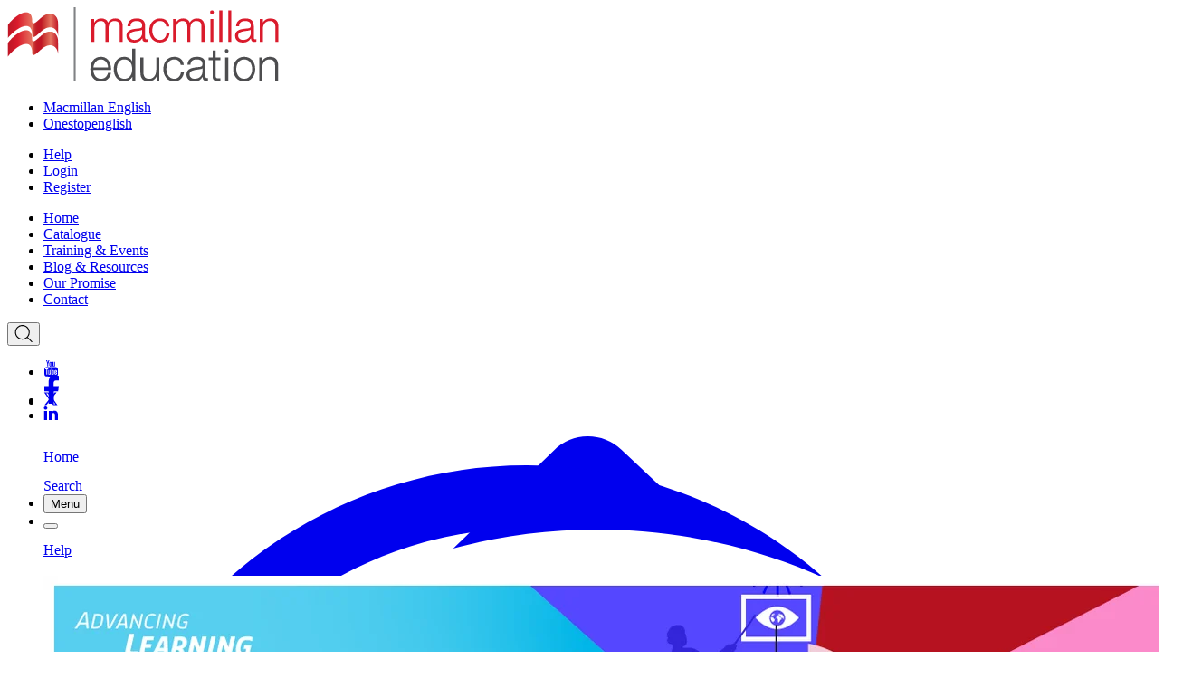

--- FILE ---
content_type: text/html;charset=utf-8
request_url: https://www.macmillanenglish.com/us/goodie-bag-fb/day-10-friday-25th-february
body_size: 26530
content:
<!DOCTYPE html><html  lang="en"><head><meta charset="utf-8">
<meta name="viewport" content="width=device-width, initial-scale=1">
<title>Day 10 - Friday 25th February - Macmillan English</title>
<link href="https://use.typekit.net" rel="preconnect" crossorigin>
<link href="https://api.macmillanenglish.com" rel="preconnect" crossorigin>
<link href="https://www.google-analytics.com" rel="preconnect" crossorigin>
<link href="https://www.googletagmanager.com" rel="preconnect" crossorigin>
<link href="https://use.typekit.net/muw7fva.css" rel="stylesheet" media="print" onload="this.media='all'">
<link integrity="sha384-PEgr5af486BmKMDnzcyRsFKc+JyFq3zEU1RXUivKIz3MP+3Ai9PcJ444vqLW7rfy" rel="stylesheet" href="/_nuxt/style._wECeyki.css" crossorigin>
<link rel="preload" href="https://use.typekit.net/muw7fva.css" as="style">
<link integrity="sha384-0qI7x4Pjqjj0AeE8dIhQUTfElUp/2IMx8Vl8X/cREdyAfHNwpbKCxtpUHFbt5p8w" rel="preload" as="fetch" fetchpriority="low" crossorigin="anonymous" href="/_nuxt/builds/meta/a20e7c8e-01ae-4b3e-9fd4-a4feb9ab78c2.json">
<meta name="msapplication-TileColor" content="#ffffff">
<meta name="theme-color" content="#ffffff">
<meta name="format-detection" content="telephone=no">
<link rel="apple-touch-icon" sizes="180x180" href="/fav/apple-touch-icon.png">
<link rel="icon" type="image/png" sizes="32x32" href="/fav/favicon-32x32.png">
<link rel="icon" type="image/png" sizes="16x16" href="/fav/favicon-16x16.png">
<link rel="mask-icon" color="#da1b2c" href="/fav/safari-pinned-tab.svg">
<noscript><link rel="stylesheet" href="https://use.typekit.net/muw7fva.css"></noscript>
<link rel="manifest" href="/manifest.webmanifest">
<meta name="generator" content="TYPO3 CMS x T3Headless">
<meta property="og:image" content="https://www.macmillanenglish.com/api/fileadmin/user_upload/ui/content/banners/homepage-banner.jpg">
<meta name="twitter:card" content="summary">
<meta name="twitter:image" content="https://www.macmillanenglish.com/api/fileadmin/user_upload/ui/content/banners/homepage-banner.jpg">
<link href="https://www.macmillanenglish.com/goodie-bag-fb/day-10-friday-25th-february" rel="canonical">
<script type="application/ld+json">{"@context":"https://schema.org","@type":"WebPage","description":"","name":"","image":""}</script>
<script integrity="sha384-dEhTv47gLg5wHUPpbbly/iXmiWJBpDPCY6Run93xytUeRYJcnh8hFmQRgGz+enkd" type="module" src="/_nuxt/B7OXUp6y.js" crossorigin></script></head><body  class="pid-11621 layout-layout-0"><div id="__nuxt"><!--[--><div class="nuxt-loading-indicator" style="position:fixed;top:0;right:0;left:0;pointer-events:none;width:auto;height:3px;opacity:0;background:#da1b2c;background-size:Infinity% auto;transform:scaleX(0%);transform-origin:left;transition:transform 0.1s, height 0.4s, opacity 0.4s;z-index:999999;"></div><!----><!--[--><div class="wrapper-main"><span></span><header id="header-offset" class="header-main"><!--[--><div class="header-top"><div class="container d-sm-flex align-items-center u-h100"><!----><a href="/us/" class="header-top__logo logo" title="Macmillan English Home page"><span class="ui-logo extra-padding"><img onerror="this.setAttribute(&#39;data-error&#39;, 1)" width="300" height="82" alt="Macmillan English" loading="lazy" data-nuxt-img srcset="/logo.svg 1x, /logo.svg 2x" title enlarge="false" src="/logo.svg"></span></a><ul class="nav-simple-list u-h100 header-top__nav--left d-none d-md-flex"><!--[--><li class="is-active nav-simple-list__item align-items-stretch"><a href="/us/" class="nav-simple-list__link d-flex align-items-center u-h100">Macmillan English <!----></a></li><li class="nav-simple-list__item align-items-stretch"><a href="http://www.onestopenglish.com/" rel="noopener noreferrer" class="nav-simple-list__link d-flex align-items-center u-h100">Onestopenglish <!----></a></li><!--]--></ul><ul class="nav-simple-list u-h100 header-top__nav--right d-flex"><!--[--><li class="nav-simple-list__item align-items-stretch"><a href="https://macmillaneducation.my.site.com/support/?lang=en_US" rel="noopener noreferrer" class="nav-simple-list__link d-flex align-items-center u-h100">Help <!----></a></li><li class="nav-simple-list__item align-items-stretch"><a href="/?type=1124" class="nav-simple-list__link d-flex align-items-center u-h100">Login <!----></a></li><li class="nav-simple-list__item align-items-stretch"><a href="/?type=1128" class="nav-simple-list__link d-flex align-items-center u-h100">Register <!----></a></li><!--]--></ul><div class="d-none d-md-block"><span></span></div></div></div><!--]--><div class="header-main__wrapper"><div class="container d-flex u-h100"><div class="header-main__nav d-flex"><!--[--><nav class="nav-main u-h100 d-none d-md-flex" data-v-82097252><ul class="nav-main__list d-sm-flex flex-column flex-md-row u-h100" role="menu" data-v-82097252><!--[--><!--[--><li class="nav-main__item d-sm-flex align-items-stretch" role="menuitem" aria-expanded="false" tabindex="0"><div><a href="/us/" class="nav-simple-list__link d-sm-flex align-items-center u-h100" tabindex="-1"><!--[-->Home<!--]--></a></div><span></span></li><li class="nav-main__item d-sm-flex align-items-stretch" role="menuitem" aria-haspopup="true" aria-expanded="false" tabindex="0"><div><a href="/us/catalogue" class="nav-simple-list__link d-sm-flex align-items-center u-h100" tabindex="-1"><!--[-->Catalogue<!--]--></a></div><span></span></li><li class="nav-main__item d-sm-flex align-items-stretch" role="menuitem" aria-haspopup="true" aria-expanded="false" tabindex="0"><div><a href="/us/training-events/events-webinars" class="nav-simple-list__link d-sm-flex align-items-center u-h100" tabindex="-1"><!--[-->Training &amp; Events<!--]--></a></div><span></span></li><li class="nav-main__item d-sm-flex align-items-stretch" role="menuitem" aria-haspopup="false" aria-expanded="false" tabindex="0"><div><a href="/us/blog-resources" class="nav-simple-list__link d-sm-flex align-items-center u-h100" tabindex="-1"><!--[-->Blog &amp; Resources<!--]--></a></div><span></span></li><li class="nav-main__item d-sm-flex align-items-stretch" role="menuitem" aria-expanded="false" tabindex="0"><div><a href="/us/advancing-learning" class="nav-simple-list__link d-sm-flex align-items-center u-h100" tabindex="-1"><!--[-->Our Promise<!--]--></a></div><span></span></li><li class="nav-main__item d-sm-flex align-items-stretch" role="menuitem" aria-haspopup="false" aria-expanded="false" tabindex="0"><div><a href="/us/contact/find-local-macmillan-office" class="nav-simple-list__link d-sm-flex align-items-center u-h100" tabindex="-1"><!--[-->Contact<!--]--></a></div><span></span></li><!--]--><!--]--></ul></nav><div class="header-main__search d-none d-md-block"><button class="search-toggle" aria-label="Toggle search" aria-haspopup="true" aria-expanded="false"><div style="width:20px;height:20px;" class="mc-icon svg-fill"><span class="nuxt-icon" style="width:20px;height:20px;"><svg xmlns="http://www.w3.org/2000/svg" viewBox="0 0 21 20"><path fill="currentColor" fill-rule="nonzero" d="m20.454 18.98-4.86-4.86a8.493 8.493 0 0 0 2.092-5.592C17.686 3.823 13.86 0 9.16 0 4.454 0 .63 3.827.63 8.528c0 4.7 3.827 8.527 8.528 8.527 2.137 0 4.093-.789 5.592-2.093l4.86 4.86a.584.584 0 0 0 .843 0 .6.6 0 0 0 0-.842ZM1.824 8.528c0-4.045 3.29-7.33 7.33-7.33 4.045 0 7.33 3.29 7.33 7.33s-3.285 7.335-7.33 7.335c-4.04 0-7.33-3.29-7.33-7.335Z"/></svg></span></div></button><!----></div><!--]--></div><div class="header-main__side d-none d-md-flex"><!--[--><ul class="ui-socials d-flex align-items-center u-h100"><!--[--><li class="ui-socials__item"><a href="https://www.youtube.com/user/macmillanELT" title="YouTube" target="_blank" class="ui-socials__link" rel="noopener noreferrer"><div style="width:17px;height:17px;" class="mc-icon"><span class="nuxt-icon" style="width:17px;height:17px;"><svg xmlns="http://www.w3.org/2000/svg" viewBox="0 0 17 18"><g fill="currentColor" fill-rule="evenodd"><path fill-rule="nonzero" d="M15.838 9.08A1.913 1.913 0 0 0 14.2 7.594c-1.877-.21-3.778-.21-5.67-.21-1.891 0-3.792 0-5.67.21A1.912 1.912 0 0 0 1.227 9.08C.962 10.227.959 11.479.959 12.66c0 1.18 0 2.432.264 3.578.185.805.843 1.4 1.636 1.488 1.877.21 3.777.21 5.67.21 1.892 0 3.791 0 5.67-.21a1.913 1.913 0 0 0 1.635-1.488c.264-1.146.265-2.398.265-3.578 0-1.181.002-2.433-.261-3.58Zm-10.56.89H4.181v5.822H3.164V9.97H2.088v-.954h3.19v.954Zm2.764 5.822h-.915v-.55c-.364.416-.71.62-1.046.62-.295 0-.498-.12-.59-.375-.05-.153-.08-.395-.08-.751v-3.993h.915v3.718c0 .214 0 .325.008.355.022.142.091.214.214.214.184 0 .375-.141.578-.428v-3.86h.916v5.05Zm3.476-1.515c0 .467-.031.803-.092 1.017-.123.376-.367.568-.731.568-.326 0-.64-.181-.946-.559v.49h-.915V9.015h.915v2.214c.296-.364.61-.548.946-.548.364 0 .609.192.73.57.062.203.093.537.093 1.015v2.01Zm3.453-.843h-1.83v.895c0 .468.153.701.468.701.225 0 .356-.122.408-.367.009-.05.021-.253.021-.62h.933v.134c0 .295-.01.498-.02.59-.03.202-.102.386-.213.547-.253.367-.629.548-1.107.548s-.843-.172-1.107-.517c-.194-.253-.294-.65-.294-1.188V12.39c0-.54.089-.935.283-1.19.264-.345.629-.517 1.096-.517.459 0 .823.172 1.08.517.191.255.283.65.283 1.19v1.045Z"/><path d="M13.6 11.505c-.305 0-.458.233-.458.7v.467h.914v-.467c0-.467-.153-.7-.455-.7ZM10.205 11.505c-.15 0-.303.071-.456.222v3.078c.153.153.305.225.456.225.264 0 .398-.225.398-.681v-2.155c0-.456-.134-.69-.398-.69ZM10.716 6.918c.338 0 .688-.205 1.057-.627v.557h.924V1.745h-.924v3.9c-.205.29-.4.433-.585.433-.123 0-.196-.074-.216-.217-.012-.03-.012-.143-.012-.36V1.746h-.921V5.78c0 .36.03.604.081.759.093.258.299.379.596.379ZM4.279 4.074v2.774h1.025V4.074L6.538 0H5.5l-.7 2.69L4.073 0H2.994c.216.635.441 1.273.658 1.908.329.955.534 1.675.627 2.166Z"/><path fill-rule="nonzero" d="M7.912 6.918c.463 0 .823-.175 1.079-.523.194-.255.287-.657.287-1.2V3.408c0-.545-.093-.944-.287-1.202-.256-.349-.616-.523-1.079-.523-.46 0-.82.174-1.077.523-.196.258-.289.657-.289 1.202v1.787c0 .543.093.945.29 1.2.255.348.615.523 1.076.523Zm-.441-3.695c0-.472.143-.708.441-.708.298 0 .44.236.44.708V5.37c0 .472-.142.708-.44.708-.298 0-.441-.236-.441-.708V3.223Z"/></g></svg></span></div></a></li><li class="ui-socials__item"><a href="https://www.facebook.com/macmillaneducation/" title="Facebook" target="_blank" class="ui-socials__link" rel="noopener noreferrer"><div style="width:17px;height:17px;" class="mc-icon"><span class="nuxt-icon" style="width:17px;height:17px;"><svg xmlns="http://www.w3.org/2000/svg" viewBox="0 0 9 17"><path fill="currentColor" fill-rule="evenodd" d="M7.3 2.8H9V.1c-.3 0-.6-.1-.8-.1H6.6C5.8 0 5 .2 4.4.7c-.8.5-1.2 1.3-1.3 2.2C3 3.3 3 3.7 3 4v2.1H.5v3H3v7.4h3.1V9.1h2.5c.1-1 .3-2 .4-3H6V4c.1-.9.6-1.1 1.3-1.2Z"/></svg></span></div></a></li><li class="ui-socials__item"><a href="https://x.com/macmillanelt?lang=en" title="X" target="_blank" class="ui-socials__link" rel="noopener noreferrer"><div style="width:17px;height:17px;" class="mc-icon"><span class="nuxt-icon" style="width:17px;height:17px;"><svg xmlns="http://www.w3.org/2000/svg" fill="currentColor" aria-hidden="true" viewBox="0 0 24 24">
  <path fill="currentColor" d="M13.8 10.5 20.7 2h-3l-5.3 6.5L7.7 2H1l7.8 11-7.3 9h3l5.7-7 5.1 7H22l-8.2-11.5Zm-2.4 3-1.4-2-5.6-7.9h2.3l4.5 6.3 1.4 2 6 8.5h-2.3l-4.9-7Z"/>
</svg></span></div></a></li><li class="ui-socials__item"><a href="https://www.linkedin.com/company/macmillan-education/" title="LinkedIn" target="_blank" class="ui-socials__link" rel="noopener noreferrer"><div style="width:17px;height:17px;" class="mc-icon"><span class="nuxt-icon" style="width:17px;height:17px;"><svg xmlns="http://www.w3.org/2000/svg" viewBox="0 0 16 14"><path fill="currentColor" fill-rule="nonzero" d="M15.116 8.582v5.403h-3.133V8.943c0-1.266-.453-2.13-1.587-2.13-.866 0-1.38.582-1.607 1.146-.083.201-.104.481-.104.763v5.263H5.55s.042-8.539 0-9.423h3.134v1.335l-.021.03h.02v-.03c.417-.64 1.16-1.557 2.824-1.557 2.062 0 3.608 1.347 3.608 4.242ZM2.273.019C1.201.019.5.722.5 1.647c0 .904.68 1.629 1.732 1.629h.02c1.093 0 1.773-.725 1.773-1.63C4.005.723 3.345.02 2.273.02ZM.686 13.985H3.82V4.562H.686v9.423Z"/></svg></span></div></a></li><!--]--></ul><!--]--></div></div></div><!--[--><nav class="nav-mobile container-fluid d-block d-md-none d-md-none d-block"><!--[--><ul class="nav-mobile__main d-flex flex-row justify-content-between align-items-center u-h100"><li class="nav-mobile__el col d-flex justify-content-center"><a href="/us/" class="nav-mobile__btn d-flex flex-column align-items-center"><div style="width:auto;height:14px;" class="mc-icon nav-mobile__icon"><span class="nuxt-icon" style="width:auto;height:14px;"><svg xmlns="http://www.w3.org/2000/svg" viewBox="0 0 12 14"><path fill="currentColor" fill-rule="evenodd" d="M10.622 12.944h-9.39a.179.179 0 0 1-.176-.176v-6.78l4.848-4.729 4.837 4.545.057 6.964a.179.179 0 0 1-.176.176Zm1.13-7.583a.543.543 0 0 0-.12-.17L6.26.144a.526.526 0 0 0-.73.007L.163 5.385a.564.564 0 0 0-.12.173.528.528 0 0 0-.038.193C0 5.758 0 8.097 0 12.768 0 13.448.553 14 1.232 14h9.39c.679 0 1.232-.553 1.232-1.236l-.06-7.196a.587.587 0 0 0-.042-.207Z"/></svg></span></div><span class="nav-mobile__label text-uppercase">Home</span></a></li><li class="nav-mobile__el col d-flex justify-content-center search-toggler"><a href="/us/search" class="nav-mobile__btn d-flex flex-column align-items-center"><div style="width:auto;height:14px;" class="mc-icon svg-fill nav-mobile__icon"><span class="nuxt-icon" style="width:auto;height:14px;"><svg xmlns="http://www.w3.org/2000/svg" viewBox="0 0 21 20"><path fill="currentColor" fill-rule="nonzero" d="m20.454 18.98-4.86-4.86a8.493 8.493 0 0 0 2.092-5.592C17.686 3.823 13.86 0 9.16 0 4.454 0 .63 3.827.63 8.528c0 4.7 3.827 8.527 8.528 8.527 2.137 0 4.093-.789 5.592-2.093l4.86 4.86a.584.584 0 0 0 .843 0 .6.6 0 0 0 0-.842ZM1.824 8.528c0-4.045 3.29-7.33 7.33-7.33 4.045 0 7.33 3.29 7.33 7.33s-3.285 7.335-7.33 7.335c-4.04 0-7.33-3.29-7.33-7.335Z"/></svg></span></div><span class="nav-mobile__label text-uppercase"> Search </span></a></li><li class="nav-mobile__el col d-flex justify-content-center nav-mobile__el--main"><button class="nav-mobile__btn nav-mobile__toggle d-flex justify-content-center flex-column align-items-center"><div class="nav-mobile__hamburger"><span></span><span></span><span></span></div><span class="nav-mobile__label text-uppercase">Menu</span></button></li><li class="nav-mobile__el col d-flex justify-content-center"><button class="nav-mobile__btn d-flex flex-column align-items-center"><span></span></button></li><li class="nav-mobile__el col d-flex justify-content-center"><a href="https://macmillaneducation.my.site.com/support/?lang=en_US" rel="noopener noreferrer" class="nav-mobile__btn d-flex flex-column align-items-center"><div style="width:auto;height:14px;" class="mc-icon nav-mobile__icon"><span class="nuxt-icon" style="width:auto;height:14px;"><svg xmlns="http://www.w3.org/2000/svg" viewBox="0 0 15 15">
  <g fill="#FFF" fill-rule="nonzero">
    <circle cx="7.5" cy="11.0888672" r="1"/>
    <path d="M7.5 0C3.35496094 0 0 3.3544043 0 7.5 0 11.6450391 3.3544043 15 7.5 15c4.1450391 0 7.5-3.3544043 7.5-7.5C15 3.35496094 11.6455957 0 7.5 0zm0 13.828125c-3.49737305 0-6.328125-2.8302832-6.328125-6.328125 0-3.49737305 2.8302832-6.328125 6.328125-6.328125 3.497373 0 6.328125 2.8302832 6.328125 6.328125 0 3.497373-2.8302832 6.328125-6.328125 6.328125z"/>
    <path d="M7.5 3.76464844c-1.29234375 0-2.34375 1.05140625-2.34375 2.34375 0 .32361328.26232422.5859375.5859375.5859375s.5859375-.26232422.5859375-.5859375c0-.64617188.52570312-1.171875 1.171875-1.171875s1.171875.52570312 1.171875 1.171875c0 .64617187-.52570312 1.171875-1.171875 1.171875-.32361328 0-.5859375.26232422-.5859375.5859375v1.46484375c0 .32361328.26232422.5859375.5859375.5859375s.5859375-.26232422.5859375-.5859375v-.95305664C9.09568359 8.11716797 9.84375 7.19850586 9.84375 6.10839844c0-1.29234375-1.05140625-2.34375-2.34375-2.34375z"/>
  </g>
</svg></span></div><span class="nav-mobile__label text-uppercase">Help</span></a></li></ul><!--]--><div style="display:none;" class="nav-mobile__list"><div class="nav-mobile__header d-flex flex-column"><a href="/us/" class="flex-grow-1"><span class="ui-logo nav-mobile__logo logo"><img onerror="this.setAttribute(&#39;data-error&#39;, 1)" width="300" height="82" alt="Macmillan English" loading="lazy" data-nuxt-img srcset="/logo.svg 1x, /logo.svg 2x" title enlarge="false" src="/logo.svg"></span></a><ul name="flip-menu" class="mobile-list-top d-flex justify-content-between flex-wrap"><li class="mobile-list-top__el"><a href="/us/" class="mobile-list-top__link" target="_blank">Macmillan English</a></li><li class="mobile-list-top__el"><a href="http://www.onestopenglish.com/" class="mobile-list-top__link" target="_blank">Onestopenglish</a></li></ul></div><span></span></div></nav><!--]--></header><div class="content-main"><!----><!--[--><div class="l-section-base"><!--[--><div id="c61744" class="t3-ce-frame frame-full-width layout-default space-before- space-after- space-right-none space-left-none" color icon type="fullwidthcomponent"><!--[--><div class="ce-full-width-component" index="0" customclass><div class="background background-sun background--padding-not-present" style="background-color:sun;"><!----><!----><div class="background__slot"><!--[--><div style="padding:0;"><!--[--><div class="ce-fullwidthcomponent__row"><div class="container-content"><div id="61743" class="t3-ce-frame frame-container layout-default space-before- space-after- space-right-none space-left-none" color icon><!--[--><div class="container-content__row"><!--[--><div class="container-content__column" style="max-width:100%;"><!--[--><div id="c61742" class="t3-ce-frame frame-container layout-layout-1 space-before-medium space-after-medium space-right- space-left-" color icon animation type="textpic"><!--[--><div icon color hoveroncolor enlargeimageonclick="false"><div class="cms-gallery"><div class="cms-gallery__header"><h3><!--[--><!--]--></h3></div><!----><div class="cms-gallery__content d-flex flex-column"><!--[--><div class="cms-gallery__images d-flex row flex-row flex-wrap flex-shrink-0 justify-content-center"><!--[--><div class="cms-gallery__image col" style="width:100.000%;"><figure><img onerror="this.setAttribute(&#39;data-error&#39;, 1)" width="1267" height="396" alt loading="lazy" data-nuxt-img srcset="https://api.macmillanenglish.com/imgproxy/rt:fit/w:1267/h:396/g:no/el:0/f:webp/aHR0cHM6Ly93d3cubWFjbWlsbGFuZW5nbGlzaC5jb20vYXBpL2ZpbGVhZG1pbi9fcHJvY2Vzc2VkXy9mL2QvY3NtX1ZHQl9iYW5uZXJfVjFfOWY1YjMxYmFmZC5wbmc 1x, https://api.macmillanenglish.com/imgproxy/rt:fit/w:2534/h:792/g:no/el:0/f:webp/aHR0cHM6Ly93d3cubWFjbWlsbGFuZW5nbGlzaC5jb20vYXBpL2ZpbGVhZG1pbi9fcHJvY2Vzc2VkXy9mL2QvY3NtX1ZHQl9iYW5uZXJfVjFfOWY1YjMxYmFmZC5wbmc 2x" title enlarge="false" src="https://api.macmillanenglish.com/imgproxy/rt:fit/w:1267/h:396/g:no/el:0/f:webp/aHR0cHM6Ly93d3cubWFjbWlsbGFuZW5nbGlzaC5jb20vYXBpL2ZpbGVhZG1pbi9fcHJvY2Vzc2VkXy9mL2QvY3NtX1ZHQl9iYW5uZXJfVjFfOWY1YjMxYmFmZC5wbmc"></figure></div><!--]--></div><!--]--><!----></div></div></div><!--]--></div><!--]--></div><!--]--></div><!--]--></div></div><!----></div><!--]--></div><!--]--></div><!----></div></div><!--]--></div><div id="c61740" class="t3-ce-frame frame-container layout-default space-before- space-after- space-right-none space-left-none" color icon type="fullwidthcomponent"><!--[--><div class="ce-full-width-component" index="1" customclass><div class="background" style=""><!----><!----><div class="background__slot"><!--[--><div style="padding:80px 0;"><!--[--><div class="ce-fullwidthcomponent__row"><div class="container-content"><div id="61739" class="t3-ce-frame frame-container layout-default space-before-medium space-after-medium space-right-none space-left-none" color icon><!--[--><div class="container-content__row"><!--[--><div class="container-content__column" style="max-width:25%;"><!--[--><div id="c61737" class="t3-ce-frame frame-container layout-default space-before-medium space-after-medium space-right- space-left-" color icon animation type="textmedia"><!--[--><div class="t3-ce-textpic" icon color hoveroncolor><!----><div class="t3-ce-gallery--horizontal-center t3-ce-gallery--vertical-above t3-ce-gallery" enlargeimageonclick="false"><!--[--><!--]--><!----><div class="t3-ce-gallery__container"><!--[--><div class="t3-ce-gallery__row"><!--[--><div class="t3-ce-gallery__col"><div class="t3-ce-media-image"><div><figure><img src="https://www.macmillanenglish.com/api/fileadmin/user_upload/Icons_followup_email.gif" height="1080" width="1080" title><!----></figure></div></div></div><!--]--></div><!--]--></div><div class="t3-ce-gallery__text"><!--[--><div class="cms-header cms-header--space-before-m cms-header--space-after-m" bodytext header_on_top="0" enlargeimageonclick="false"><!----></div><div data-el="html-parser" data-ssr="true" class="rte"></div><!--]--></div><!--[--><!--]--></div></div><!--]--></div><!--]--></div><div class="container-content__column" style="max-width:75%;"><!--[--><div id="c61738" class="t3-ce-frame frame-container layout-default space-before-medium space-after-medium space-right- space-left-" color icon animation type="textmedia"><!--[--><div class="t3-ce-textpic" icon color hoveroncolor><!----><div class="t3-ce-gallery--horizontal-center t3-ce-gallery--vertical-below t3-ce-gallery" enlargeimageonclick="false"><!--[--><!--]--><div class="t3-ce-gallery__text"><!--[--><div class="cms-header cms-header--space-before-m cms-header--space-after-m" bodytext="&lt;h3&gt;&lt;span class=&quot;color-sun&quot;&gt;Thank you for joining us! We hope you are loving the festival as much as we are. Here&#39;s a little something to brighten your day!&lt;/span&gt;&lt;/h3&gt;
&lt;p class=&quot;text-center&quot;&gt;&amp;nbsp;&lt;/p&gt;" header_on_top="0" enlargeimageonclick="false"><h2 class="cms-header__title d-flex flex-column align-items-center flex-md-row text-"><span class="cms-header__text">Welcome to your Virtual Goodie Bag! <!--[--><!--]--></span><!----></h2></div><div data-el="html-parser" data-ssr="true" class="rte"><h3><span class="color-sun">Thank you for joining us! We hope you are loving the festival as much as we are. Here's a little something to brighten your day!</span></h3>
<p class="text-center">&nbsp;</p></div><!--]--></div><!----><!----><!--[--><!--]--></div></div><!--]--></div><!--]--></div><!--]--></div><!--]--></div></div><!----></div><!--]--></div><!--]--></div><!----></div></div><!--]--></div><div id="c61736" class="t3-ce-frame frame-full-width layout-default space-before- space-after- space-right-none space-left-none" color icon type="fullwidthcomponent"><!--[--><div class="ce-full-width-component" index="2" customclass><div class="background background-sun" style="background-color:sun;"><!----><!----><div class="background__slot"><!--[--><div style="padding:80px 0;"><!--[--><div class="ce-fullwidthcomponent__row"><div class="container-content"><div id="61698" class="t3-ce-frame frame-container layout-default space-before- space-after- space-right-none space-left-none" color icon><!--[--><div class="container-content__row"><!--[--><div class="container-content__column" style="max-width:33.333333333333336%;"><!--[--><div id="c61696" class="t3-ce-frame frame-container layout-default space-before-medium space-after-medium space-right- space-left-" color icon animation type="text"><!--[--><div class="ce-text" icon color hoveroncolor><div class="cms-header"><!----></div><div data-el="html-parser" data-ssr="true" class="rte"><p class="text-center"><a href="https://online.flippingbook.com/view/279699105/" target="_blank" rel="noreferrer"><img src="https://www.macmillanenglish.com/api/fileadmin/_processed_/d/2/csm_9781380052445_eb82f12db9.jpg" width="300" height="424"></a></p></div></div><!--]--></div><!--]--></div><div class="container-content__column" style="max-width:66.66666666666667%;"><!--[--><div id="c61697" class="t3-ce-frame frame-container layout-default space-before-medium space-after-medium space-right- space-left-" color icon animation type="text"><!--[--><div class="ce-text" icon color hoveroncolor><div class="cms-header"><h2 class="cms-header__title d-flex flex-column align-items-center flex-md-row text-"><span class="cms-header__text">Get your digital sample! <!--[--><!--]--></span><!----></h2></div><div data-el="html-parser" data-ssr="true" class="rte"><p>The bestselling Ready for series has been helping students prepare for their exams for over twenty years. This fully updated 4th edition of&nbsp;<strong>Ready for C1 Advanced</strong>&nbsp;continues to provide the in-depth exam training which the course is known for.</p>
<h5><strong>*Link will expire on 31.03.2022</strong></h5>
<p><span class="button-base button-base--medium button-base--primary-inverted"><a href="https://online.flippingbook.com/view/279699105/" target="_blank" rel="noreferrer">VIEW YOUR DIGITAL SAMPLE</a></span></p>
</div></div><!--]--></div><!--]--></div><!--]--></div><!--]--></div></div><!----></div><!--]--></div><!--]--></div><!----></div></div><!--]--></div><div id="c61735" class="t3-ce-frame frame-container layout-default space-before-medium space-after-medium space-right-none space-left-none" color icon type="fullwidthcomponent"><!--[--><div class="ce-full-width-component" index="3" customclass><div class="background" style=""><!----><!----><div class="background__slot"><!--[--><div style="padding:80px 0;"><!--[--><div class="ce-fullwidthcomponent__row"><div class="container-content"><div class="container-content__row"><!--[--><div id="c61733" class="t3-ce-frame frame-container layout-default space-before-medium space-after-medium space-right- space-left-" color icon animation type="text"><!--[--><div class="ce-text" icon color hoveroncolor><div class="cms-header"><!----></div><div data-el="html-parser" data-ssr="true" class="rte"><h3 class="text-center"><strong>GRAB MORE FREE MATERIALS!</strong></h3></div></div><!--]--></div><!--]--></div></div><!----></div><div class="ce-fullwidthcomponent__row"><div class="container-content"><div id="61732" class="t3-ce-frame frame-container layout-default space-before-medium space-after-medium space-right-none space-left-none" color icon><!--[--><div class="container-content__row"><!--[--><div class="container-content__column" style="max-width:50%;"><!--[--><div id="c61731" class="t3-ce-frame frame-container layout-default space-before-medium space-after-medium space-right- space-left-" color icon animation type="text"><!--[--><div class="ce-text" icon color hoveroncolor><div class="cms-header"><h2 class="cms-header__title d-flex flex-column align-items-center flex-md-row text-"><span class="cms-header__text">THE EXAM DO&#39;S AND DON&#39;TS FOR EVERY STUDENT <!--[--><!--]--></span><!----></h2></div><div data-el="html-parser" data-ssr="true" class="rte"><p><strong>Ready for C1 Advanced 4th Edition</strong>&nbsp;retains all the features of previous editions that made it so trusted by teachers and students, adding innovative digital support, updated reading and listening texts, new pronunciation sections as well as improved page design for easy navigation.</p>
<p><span class="button-base button-base--medium button-base--primary-inverted"><a href="https://www.macmillanenglish.com/api/fileadmin/user_upload/Dos_and_donts_worksheet.pdf" target="_blank" rel="noreferrer">DOWNLOAD EXAMS DO'S AND DON'TS</a></span></p>
</div></div><!--]--></div><!--]--></div><div class="container-content__column" style="max-width:50%;"><!--[--><div id="c61730" class="t3-ce-frame frame-container layout-default space-before-medium space-after-medium space-right- space-left-" color icon animation type="text"><!--[--><div class="ce-text" icon color hoveroncolor><div class="cms-header"><!----></div><div data-el="html-parser" data-ssr="true" class="rte"><p class="text-center"><img src="https://www.macmillanenglish.com/api/fileadmin/_processed_/a/5/csm_3ed21ef1adc7411a84f4f664cfeab8df-0001_bf56b08825.jpg" width="220" height="311"></p></div></div><!--]--></div><!--]--></div><!--]--></div><!--]--></div></div><!----></div><!--]--></div><!--]--></div><!----></div></div><!--]--></div><div id="c61729" class="t3-ce-frame frame-full-width layout-default space-before- space-after- space-right-none space-left-none" color icon type="fullwidthcomponent"><!--[--><div class="ce-full-width-component" index="4" customclass><div class="background background-sun" style="background-color:sun;"><!----><!----><div class="background__slot"><!--[--><div style="padding:80px 0;"><!--[--><div class="ce-fullwidthcomponent__row"><div class="container-content"><div id="61722" class="t3-ce-frame frame-container layout-default space-before-medium space-after-medium space-right-none space-left-none" color icon><!--[--><div class="container-content__row"><!--[--><div class="container-content__column" style="max-width:50%;"><!--[--><div id="c61718" class="t3-ce-frame frame-container layout-default space-before-medium space-after- space-right- space-left-" color icon animation type="text"><!--[--><div class="ce-text" icon color hoveroncolor><div class="cms-header"><!----></div><div data-el="html-parser" data-ssr="true" class="rte"><h2 class="text-center"><strong>Watch Session 1</strong></h2></div></div><!--]--></div><!--]--></div><div class="container-content__column" style="max-width:50%;"><!--[--><div id="c61721" class="t3-ce-frame frame-container layout-default space-before-medium space-after- space-right- space-left-" color icon animation type="text"><!--[--><div class="ce-text" icon color hoveroncolor><div class="cms-header"><!----></div><div data-el="html-parser" data-ssr="true" class="rte"><h2 class="text-center"><strong>Watch Session 2</strong></h2></div></div><!--]--></div><!--]--></div><!--]--></div><!--]--></div></div><!----></div><div class="ce-fullwidthcomponent__row"><div class="container-content"><div id="61728" class="t3-ce-frame frame-container layout-default space-before- space-after- space-right-none space-left-none" color icon><!--[--><div class="container-content__row"><!--[--><div class="container-content__column" style="max-width:50%;"><!--[--><div id="c61723" class="t3-ce-frame frame-container layout-default space-before- space-after- space-right- space-left-" color icon animation type="textmedia"><!--[--><div class="t3-ce-textpic" icon color hoveroncolor><!----><div class="t3-ce-gallery--horizontal-center t3-ce-gallery--vertical-above t3-ce-gallery" enlargeimageonclick="false"><!--[--><!--]--><!----><div class="t3-ce-gallery__container"><!--[--><div class="t3-ce-gallery__row"><!--[--><div class="t3-ce-gallery__col"><div class="t3-ce-media-image"><div><figure><img src="https://www.macmillanenglish.com/api/fileadmin/_processed_/2/7/csm_GTF_session_recording_placeholder_V2_01b38956ac.png" height="736" width="1310" title><!----></figure></div></div></div><!--]--></div><!--]--></div><div class="t3-ce-gallery__text"><!--[--><div class="cms-header" bodytext header_on_top="0" enlargeimageonclick="false"><!----></div><div data-el="html-parser" data-ssr="true" class="rte"></div><!--]--></div><!--[--><!--]--></div></div><!--]--></div><!--]--></div><div class="container-content__column" style="max-width:50%;"><!--[--><div id="c61727" class="t3-ce-frame frame-container layout-default space-before- space-after- space-right- space-left-" color icon animation type="textmedia"><!--[--><div class="t3-ce-textpic" icon color hoveroncolor><!----><div class="t3-ce-gallery--horizontal-center t3-ce-gallery--vertical-above t3-ce-gallery" enlargeimageonclick="false"><!--[--><!--]--><!----><div class="t3-ce-gallery__container"><!--[--><div class="t3-ce-gallery__row"><!--[--><div class="t3-ce-gallery__col"><div class="t3-ce-media-image"><div><figure><img src="https://www.macmillanenglish.com/api/fileadmin/_processed_/2/7/csm_GTF_session_recording_placeholder_V2_01b38956ac.png" height="736" width="1310" title><!----></figure></div></div></div><!--]--></div><!--]--></div><div class="t3-ce-gallery__text"><!--[--><div class="cms-header" bodytext header_on_top="0" enlargeimageonclick="false"><!----></div><div data-el="html-parser" data-ssr="true" class="rte"></div><!--]--></div><!--[--><!--]--></div></div><!--]--></div><!--]--></div><!--]--></div><!--]--></div></div><!----></div><!--]--></div><!--]--></div><!----></div></div><!--]--></div><div id="c61702" class="t3-ce-frame frame-full-width layout-default space-before- space-after- space-right-none space-left-none" color icon type="fullwidthcomponent"><!--[--><div class="ce-full-width-component" index="5" customclass><div class="background" style=""><!----><!----><div class="background__slot"><!--[--><div style="padding:0;"><!--[--><div class="ce-fullwidthcomponent__row"><div class="container-content"><div class="container-content__row"><!--[--><div id="c61699" class="t3-ce-frame frame-container layout-default space-before- space-after- space-right- space-left-" color icon animation type="text"><!--[--><div class="ce-text" icon color hoveroncolor><div class="cms-header"><!----></div><div data-el="html-parser" data-ssr="true" class="rte"><div> <br> <br> </div><h2 class="text-center"><strong>MORE COMING UP IN THE GLOBAL TEACHERS' FESTIVAL</strong></h2></div></div><!--]--></div><!--]--></div></div><!----></div><div class="ce-fullwidthcomponent__row"><div class="container-content"><div id="61701" class="t3-ce-frame frame-container layout-default space-before-medium space-after-medium space-right-none space-left-none" color icon><!--[--><div class="container-content__row"><!--[--><div class="container-content__column" style="max-width:100%;"><!--[--><div id="c61700" class="t3-ce-frame frame-indent layout-default space-before-medium space-after-medium space-right- space-left-" color="color-mercury" icon animation type="text"><!--[--><div class="ce-text" icon color="color-mercury" hoveroncolor><div class="cms-header"><!----></div><div data-el="html-parser" data-ssr="true" class="rte"><p class="text-center"><span class="button-base button-base--medium button-base--primary-inverted"><a href="https://www.macmillanenglish.com/advancing-learning-global-teachers-festival" target="_blank" rel="noreferrer">Find out more here</a></span></p></div></div><!--]--></div><!--]--></div><!--]--></div><!--]--></div></div><!----></div><!--]--></div><!--]--></div><!----></div></div><!--]--></div><div id="c61695" class="t3-ce-frame frame-full-width layout-default space-before- space-after- space-right-none space-left-none" color icon type="fullwidthcomponent"><!--[--><div class="ce-full-width-component" index="6" customclass><div class="background background-sun" style="background-color:sun;"><!----><!----><div class="background__slot"><!--[--><div style="padding:0;"><!--[--><div class="ce-fullwidthcomponent__row"><div class="container-content"><div class="container-content__row"><!--[--><div id="c61694" class="t3-ce-frame frame-container layout-default space-before- space-after- space-right- space-left-" color icon animation type="textpic"><!--[--><div icon color hoveroncolor enlargeimageonclick="false"><div class="cms-gallery"><div class="cms-gallery__header"><h3><!--[--><!--]--></h3></div><!----><div class="cms-gallery__content d-flex flex-column"><!--[--><div class="cms-gallery__images d-flex row flex-row flex-wrap flex-shrink-0 justify-content-center"><!--[--><a href="https://www.macmillanenglish.com/catalogue/courses/exam-preparation/ready-for-c1-advanced-4th-edition/course-information" target="_blank" rel="noopener noreferrer" class="cms-gallery__image col" style="width:100.000%;"><!--[--><figure><img onerror="this.setAttribute(&#39;data-error&#39;, 1)" width="1280" height="225" alt loading="lazy" data-nuxt-img srcset="https://api.macmillanenglish.com/imgproxy/rt:fit/w:1280/h:225/g:no/el:0/f:webp/aHR0cHM6Ly93d3cubWFjbWlsbGFuZW5nbGlzaC5jb20vYXBpL2ZpbGVhZG1pbi91c2VyX3VwbG9hZC9SRl9DMV9iYW5uZXJfMTI4MHgyMjUuanBn 1x, https://api.macmillanenglish.com/imgproxy/rt:fit/w:2560/h:450/g:no/el:0/f:webp/aHR0cHM6Ly93d3cubWFjbWlsbGFuZW5nbGlzaC5jb20vYXBpL2ZpbGVhZG1pbi91c2VyX3VwbG9hZC9SRl9DMV9iYW5uZXJfMTI4MHgyMjUuanBn 2x" title enlarge="false" src="https://api.macmillanenglish.com/imgproxy/rt:fit/w:1280/h:225/g:no/el:0/f:webp/aHR0cHM6Ly93d3cubWFjbWlsbGFuZW5nbGlzaC5jb20vYXBpL2ZpbGVhZG1pbi91c2VyX3VwbG9hZC9SRl9DMV9iYW5uZXJfMTI4MHgyMjUuanBn"></figure><!--]--></a><!--]--></div><!--]--><!----></div></div></div><!--]--></div><!--]--></div></div><!----></div><!--]--></div><!--]--></div><!----></div></div><!--]--></div><div id="c61689" class="t3-ce-frame frame-indent layout-default space-before-medium space-after-medium space-right-none space-left-none" color icon type="fullwidthcomponent"><!--[--><div class="ce-full-width-component" index="7" customclass><div class="background" style=""><!----><!----><div class="background__slot"><!--[--><div style="padding:0;"><!--[--><div class="ce-fullwidthcomponent__row"><div class="container-content"><div class="container-content__row"><!--[--><div id="c61688" class="t3-ce-frame frame-container layout-default space-before-medium space-after-medium space-right- space-left-" color icon animation type="text"><!--[--><div class="ce-text" icon color hoveroncolor><div class="cms-header"><!----></div><div data-el="html-parser" data-ssr="true" class="rte"><h3 class="text-center">Do you want to learn more about Ready for C1 Advanced?</h3></div></div><!--]--></div><!--]--></div></div><!----></div><div class="ce-fullwidthcomponent__row"><div class="container-content"><div id="61687" class="t3-ce-frame frame-container layout-default space-before-medium space-after-medium space-right-none space-left-none" color icon><!--[--><div class="container-content__row"><!--[--><div class="container-content__column" style="max-width:100%;"><!--[--><div id="c61686" class="t3-ce-frame frame-indent layout-default space-before-medium space-after-medium space-right- space-left-" color="color-mercury" icon animation type="text"><!--[--><div class="ce-text" icon color="color-mercury" hoveroncolor><div class="cms-header"><!----></div><div data-el="html-parser" data-ssr="true" class="rte"><h3 class="text-center"><span class="button-base button-base--medium button-base--primary"><a href="/us/contact/find-local-macmillan-office">Contact your local representative</a></span></h3></div></div><!--]--></div><!--]--></div><!--]--></div><!--]--></div></div><!----></div><!--]--></div><!--]--></div><!----></div></div><!--]--></div><!--]--></div><!--]--></div><footer class="footer-main"><div class="footer-main__mid d-flex container"><div class="mc-explore d-flex d-md-none d-lg-flex col-lg-4"><span class="mc-explore__icon"><svg width="65" height="6" xmlns="http://www.w3.org/2000/svg"><g fill="none" fill-rule="evenodd"><path d="M1 3h60" stroke="#5A5E79" stroke-linecap="square"></path><path d="M61 5.956V.185l.156-.156 3.877 2.799L61 5.956z" fill="#4E4E4E"></path></g></svg></span><span class="mc-explore__label">EXPLORE THE MACMILLAN ENGLISH WEBSITE</span></div><div class="footer-main__nav col-lg-8"><!--[--><div class="footer-main__navs justify-content-md-end d-flex row"><!--[--><div class="nav-list col-12 col-md-3"><div class="nav-list__title h6"><span>Useful links</span></div><ul class="nav-list__list--after nav-list__list"><!----><!--[--><li class="nav-list__item"><a href="/us/catalogue" class="">Product Catalogue <!----></a></li><li class="nav-list__item"><a href="/us/training-events/events-webinars" class="">Training &amp; Events <!----></a></li><li class="nav-list__item"><a href="/us/blog-resources/teacher-resources" class="">Teacher Resources <!----></a></li><li class="nav-list__item"><a href="https://www.macmillaneducationeverywhere.com/" rel="noopener noreferrer">Code Activation <svg viewBox="0 0 43 49"><g><polygon points="23.875 0.75 31 7.875 21.5 17.375 26.25 22.125 35.7499 12.625 42.875 19.75 42.875 0.75"></polygon><path d="M0.125,3.106 C0.125,1.8045 1.18663,0.75 2.49763,0.75 L19.125,0.75 L19.125,5.5 L4.875,5.5 L4.875,43.5 L38.125,43.5 L38.125,24.5 L42.875058,24.5 L42.875058,45.8584 C42.8794,46.4883 42.6334,47.0941 42.1912,47.5426 C41.7489,47.9912 41.1465,48.2456 40.5166,48.25 L2.48337,48.25 C1.18557,48.241 0.13535,47.1918 0.125,45.894 L0.125,3.106 Z"></path></g></svg></a></li><li class="nav-list__item"><a href="/us/contact/find-local-macmillan-office" class="">Where to buy? <!----></a></li><li class="nav-list__item"><a href="/us/accessibility" class="">Accessibility <!----></a></li><!--]--></ul><!----></div><div class="nav-list col-12 col-md-3"><div class="nav-list__title h6"><span>Macmillan English</span></div><ul class="nav-list__list--after nav-list__list"><!----><!--[--><li class="nav-list__item"><a href="http://www.macmillaneducation.com/who-we-are/" rel="noopener noreferrer">Who we are <svg viewBox="0 0 43 49"><g><polygon points="23.875 0.75 31 7.875 21.5 17.375 26.25 22.125 35.7499 12.625 42.875 19.75 42.875 0.75"></polygon><path d="M0.125,3.106 C0.125,1.8045 1.18663,0.75 2.49763,0.75 L19.125,0.75 L19.125,5.5 L4.875,5.5 L4.875,43.5 L38.125,43.5 L38.125,24.5 L42.875058,24.5 L42.875058,45.8584 C42.8794,46.4883 42.6334,47.0941 42.1912,47.5426 C41.7489,47.9912 41.1465,48.2456 40.5166,48.25 L2.48337,48.25 C1.18557,48.241 0.13535,47.1918 0.125,45.894 L0.125,3.106 Z"></path></g></svg></a></li><li class="nav-list__item"><a href="http://www.macmillaneducation.com/what-we-do/" rel="noopener noreferrer">What we do <svg viewBox="0 0 43 49"><g><polygon points="23.875 0.75 31 7.875 21.5 17.375 26.25 22.125 35.7499 12.625 42.875 19.75 42.875 0.75"></polygon><path d="M0.125,3.106 C0.125,1.8045 1.18663,0.75 2.49763,0.75 L19.125,0.75 L19.125,5.5 L4.875,5.5 L4.875,43.5 L38.125,43.5 L38.125,24.5 L42.875058,24.5 L42.875058,45.8584 C42.8794,46.4883 42.6334,47.0941 42.1912,47.5426 C41.7489,47.9912 41.1465,48.2456 40.5166,48.25 L2.48337,48.25 C1.18557,48.241 0.13535,47.1918 0.125,45.894 L0.125,3.106 Z"></path></g></svg></a></li><li class="nav-list__item"><a href="http://www.macmillaneducation.com/work-with-us/" rel="noopener noreferrer">Work with us <svg viewBox="0 0 43 49"><g><polygon points="23.875 0.75 31 7.875 21.5 17.375 26.25 22.125 35.7499 12.625 42.875 19.75 42.875 0.75"></polygon><path d="M0.125,3.106 C0.125,1.8045 1.18663,0.75 2.49763,0.75 L19.125,0.75 L19.125,5.5 L4.875,5.5 L4.875,43.5 L38.125,43.5 L38.125,24.5 L42.875058,24.5 L42.875058,45.8584 C42.8794,46.4883 42.6334,47.0941 42.1912,47.5426 C41.7489,47.9912 41.1465,48.2456 40.5166,48.25 L2.48337,48.25 C1.18557,48.241 0.13535,47.1918 0.125,45.894 L0.125,3.106 Z"></path></g></svg></a></li><li class="nav-list__item"><a href="http://www.macmillaneducation.com/news/" rel="noopener noreferrer">News <svg viewBox="0 0 43 49"><g><polygon points="23.875 0.75 31 7.875 21.5 17.375 26.25 22.125 35.7499 12.625 42.875 19.75 42.875 0.75"></polygon><path d="M0.125,3.106 C0.125,1.8045 1.18663,0.75 2.49763,0.75 L19.125,0.75 L19.125,5.5 L4.875,5.5 L4.875,43.5 L38.125,43.5 L38.125,24.5 L42.875058,24.5 L42.875058,45.8584 C42.8794,46.4883 42.6334,47.0941 42.1912,47.5426 C41.7489,47.9912 41.1465,48.2456 40.5166,48.25 L2.48337,48.25 C1.18557,48.241 0.13535,47.1918 0.125,45.894 L0.125,3.106 Z"></path></g></svg></a></li><!--]--></ul><!----></div><!--]--><div class="nav-list nav-list--contact col-6 col-md-3"><!----><address><div data-el="html-parser" data-ssr="true" class="rte"><p>Macmillan Education Limited,<br> part of Springer Nature</p>
<p>Macmillan Campus,<br> 4 Crinan Street, London N1 9XW</p>
<p><strong>Contact us</strong><br> <a href="https://macmillaneducation.my.site.com/support/?lang=en_US" target="_blank" rel="noreferrer">Contact us form</a></p>
<p><strong>Telephone: </strong><br> <a href="tel:+442070146767">+44 (0)207 014 6767</a></p></div></address></div></div><div class="footer-main__socials d-block d-md-flex justify-content-center justify-content-md-end"><p>Follow us on</p><ul class="ui-socials d-flex align-items-center"><!--[--><li class="ui-socials__item"><a href="https://www.youtube.com/user/macmillanELT" title="YouTube" target="_blank" class="ui-socials__link" rel="noopener noreferrer"><div style="width:17px;height:17px;" class="mc-icon"><span class="nuxt-icon" style="width:17px;height:17px;"><svg xmlns="http://www.w3.org/2000/svg" viewBox="0 0 17 18"><g fill="currentColor" fill-rule="evenodd"><path fill-rule="nonzero" d="M15.838 9.08A1.913 1.913 0 0 0 14.2 7.594c-1.877-.21-3.778-.21-5.67-.21-1.891 0-3.792 0-5.67.21A1.912 1.912 0 0 0 1.227 9.08C.962 10.227.959 11.479.959 12.66c0 1.18 0 2.432.264 3.578.185.805.843 1.4 1.636 1.488 1.877.21 3.777.21 5.67.21 1.892 0 3.791 0 5.67-.21a1.913 1.913 0 0 0 1.635-1.488c.264-1.146.265-2.398.265-3.578 0-1.181.002-2.433-.261-3.58Zm-10.56.89H4.181v5.822H3.164V9.97H2.088v-.954h3.19v.954Zm2.764 5.822h-.915v-.55c-.364.416-.71.62-1.046.62-.295 0-.498-.12-.59-.375-.05-.153-.08-.395-.08-.751v-3.993h.915v3.718c0 .214 0 .325.008.355.022.142.091.214.214.214.184 0 .375-.141.578-.428v-3.86h.916v5.05Zm3.476-1.515c0 .467-.031.803-.092 1.017-.123.376-.367.568-.731.568-.326 0-.64-.181-.946-.559v.49h-.915V9.015h.915v2.214c.296-.364.61-.548.946-.548.364 0 .609.192.73.57.062.203.093.537.093 1.015v2.01Zm3.453-.843h-1.83v.895c0 .468.153.701.468.701.225 0 .356-.122.408-.367.009-.05.021-.253.021-.62h.933v.134c0 .295-.01.498-.02.59-.03.202-.102.386-.213.547-.253.367-.629.548-1.107.548s-.843-.172-1.107-.517c-.194-.253-.294-.65-.294-1.188V12.39c0-.54.089-.935.283-1.19.264-.345.629-.517 1.096-.517.459 0 .823.172 1.08.517.191.255.283.65.283 1.19v1.045Z"/><path d="M13.6 11.505c-.305 0-.458.233-.458.7v.467h.914v-.467c0-.467-.153-.7-.455-.7ZM10.205 11.505c-.15 0-.303.071-.456.222v3.078c.153.153.305.225.456.225.264 0 .398-.225.398-.681v-2.155c0-.456-.134-.69-.398-.69ZM10.716 6.918c.338 0 .688-.205 1.057-.627v.557h.924V1.745h-.924v3.9c-.205.29-.4.433-.585.433-.123 0-.196-.074-.216-.217-.012-.03-.012-.143-.012-.36V1.746h-.921V5.78c0 .36.03.604.081.759.093.258.299.379.596.379ZM4.279 4.074v2.774h1.025V4.074L6.538 0H5.5l-.7 2.69L4.073 0H2.994c.216.635.441 1.273.658 1.908.329.955.534 1.675.627 2.166Z"/><path fill-rule="nonzero" d="M7.912 6.918c.463 0 .823-.175 1.079-.523.194-.255.287-.657.287-1.2V3.408c0-.545-.093-.944-.287-1.202-.256-.349-.616-.523-1.079-.523-.46 0-.82.174-1.077.523-.196.258-.289.657-.289 1.202v1.787c0 .543.093.945.29 1.2.255.348.615.523 1.076.523Zm-.441-3.695c0-.472.143-.708.441-.708.298 0 .44.236.44.708V5.37c0 .472-.142.708-.44.708-.298 0-.441-.236-.441-.708V3.223Z"/></g></svg></span></div></a></li><li class="ui-socials__item"><a href="https://www.facebook.com/macmillaneducation/" title="Facebook" target="_blank" class="ui-socials__link" rel="noopener noreferrer"><div style="width:17px;height:17px;" class="mc-icon"><span class="nuxt-icon" style="width:17px;height:17px;"><svg xmlns="http://www.w3.org/2000/svg" viewBox="0 0 9 17"><path fill="currentColor" fill-rule="evenodd" d="M7.3 2.8H9V.1c-.3 0-.6-.1-.8-.1H6.6C5.8 0 5 .2 4.4.7c-.8.5-1.2 1.3-1.3 2.2C3 3.3 3 3.7 3 4v2.1H.5v3H3v7.4h3.1V9.1h2.5c.1-1 .3-2 .4-3H6V4c.1-.9.6-1.1 1.3-1.2Z"/></svg></span></div></a></li><li class="ui-socials__item"><a href="https://x.com/macmillanelt?lang=en" title="X" target="_blank" class="ui-socials__link" rel="noopener noreferrer"><div style="width:17px;height:17px;" class="mc-icon"><span class="nuxt-icon" style="width:17px;height:17px;"><svg xmlns="http://www.w3.org/2000/svg" fill="currentColor" aria-hidden="true" viewBox="0 0 24 24">
  <path fill="currentColor" d="M13.8 10.5 20.7 2h-3l-5.3 6.5L7.7 2H1l7.8 11-7.3 9h3l5.7-7 5.1 7H22l-8.2-11.5Zm-2.4 3-1.4-2-5.6-7.9h2.3l4.5 6.3 1.4 2 6 8.5h-2.3l-4.9-7Z"/>
</svg></span></div></a></li><li class="ui-socials__item"><a href="https://www.linkedin.com/company/macmillan-education/" title="LinkedIn" target="_blank" class="ui-socials__link" rel="noopener noreferrer"><div style="width:17px;height:17px;" class="mc-icon"><span class="nuxt-icon" style="width:17px;height:17px;"><svg xmlns="http://www.w3.org/2000/svg" viewBox="0 0 16 14"><path fill="currentColor" fill-rule="nonzero" d="M15.116 8.582v5.403h-3.133V8.943c0-1.266-.453-2.13-1.587-2.13-.866 0-1.38.582-1.607 1.146-.083.201-.104.481-.104.763v5.263H5.55s.042-8.539 0-9.423h3.134v1.335l-.021.03h.02v-.03c.417-.64 1.16-1.557 2.824-1.557 2.062 0 3.608 1.347 3.608 4.242ZM2.273.019C1.201.019.5.722.5 1.647c0 .904.68 1.629 1.732 1.629h.02c1.093 0 1.773-.725 1.773-1.63C4.005.723 3.345.02 2.273.02ZM.686 13.985H3.82V4.562H.686v9.423Z"/></svg></span></div></a></li><!--]--></ul></div><!--]--></div></div><div class="footer-main__credit"><!--[--><div class="container"><div class="row d-flex flex-column flex-md-row"><div class="col-12 col-md-4 d-flex justify-content-center justify-content-md-start align-items-center"><p> © Macmillan Education Limited, 2026</p></div><div class="footer-main__bottom d-flex col-12 col-md-4 justify-content-center align-items-center"><ul class="d-flex flex-row"><!--[--><li class="text-center"><a href="/us/privacy-policy" class="">Privacy Policy</a></li><li class="text-center"><a href="/us/terms-of-use" class="">Terms of Use</a></li><li class="text-center"><a href="/us/cookie-policy" class="">Cookie Policy</a></li><!--]--><li class="text-center"><span tabindex="0" aria-label="Cookie preferences" data-cc-action="preferences"> Cookie Preferences </span></li></ul></div><div class="col-12 col-md-4 d-flex justify-content-center justify-content-md-end align-items-center"><p> SITE MADE BY: <a href="https://macopedia.com/" rel="noopener noreferrer" target="_blank">MACOPEDIA</a></p></div></div></div><!--]--></div></footer><!----><span></span><!----><!----><!----><span></span><!--[--><div data-el="html-parser" data-ssr="true" class="rte"><!-- Start of HubSpot Embed Code -->
<script type="text/javascript" id="hs-script-loader" data-cc-script="C02" data-src="//js-eu1.hs-scripts.com/26918530.js?businessUnitId=17818484"></script>
<!-- End of HubSpot Embed Code --></div><!--]--></div><!--]--><!--]--></div><div id="teleports"></div><script type="application/json" data-nuxt-data="nuxt-app" data-ssr="true" id="__NUXT_DATA__">[["ShallowReactive",1],{"data":2,"state":412,"once":1560,"_errors":1561,"serverRendered":428,"path":1281,"T3:api:headers":1563},["ShallowReactive",3],{"t3:page:sIcS-AiEBiMLxBMR46ihsgtt_fevBnbvX4DoFm_fzdg":4},{"id":5,"type":6,"slug":7,"media":8,"seo":9,"categories":32,"breadcrumbs":33,"appearance":39,"content":42},11621,"Standard","/goodie-bag-fb/day-10-friday-25th-february",[],{"title":10,"meta":11,"link":23,"htmlAttrs":27,"bodyAttrs":30},"Day 10 - Friday 25th February - Macmillan English",[12,15,18,21],{"name":13,"content":14},"generator","TYPO3 CMS x T3Headless",{"property":16,"content":17},"og:image","https://www.macmillanenglish.com/api/fileadmin/user_upload/ui/content/banners/homepage-banner.jpg",{"name":19,"content":20},"twitter:card","summary",{"name":22,"content":17},"twitter:image",[24],{"href":25,"rel":26},"https://www.macmillanenglish.com/goodie-bag-fb/day-10-friday-25th-february","canonical",{"lang":28,"dir":29},"en",null,{"class":31},"pid-11621 layout-layout-0","",[34],{"title":35,"link":36,"target":32,"active":37,"current":38,"spacer":38,"hasSubpages":37},"Macmillan Education: ELT courses, digital solutions and educational materials","/us/",1,0,{"layout":40,"backendLayout":41},"layout-0","oneColumn",{"colPos0":43},[44,109,169,200,236,314,343,385],{"id":45,"type":46,"colPos":38,"categories":32,"appearance":47,"sectionBackground":50,"sectionBackgroundTablet":51,"sectionBackgroundMobile":52,"fullHeight":53,"gatedContent":53,"popup":53,"popupDelay":38,"content":54},61744,"fullwidthcomponent",{"layout":48,"frameClass":49,"spaceBefore":32,"spaceAfter":32,"color":32,"icon":32},"default","full-width",[],[],[],false,{"header":55,"content":56,"settings":102,"sectionBackground":108,"fullHeight":53,"gatedContent":53,"popup":53,"onclickPopup":53,"popupDelay":38,"customClass":32},[],[57],{"id":58,"type":59,"colPos":60,"categories":32,"appearance":61,"content":63},61743,"1-1",201,{"layout":48,"frameClass":62,"spaceBefore":32,"spaceAfter":32,"color":32,"icon":32},"container",{"content":64},[65],{"id":66,"type":67,"colPos":68,"categories":32,"appearance":69,"content":72},61742,"textpic",200,{"layout":70,"frameClass":62,"spaceBefore":71,"spaceAfter":71,"color":32,"icon":32,"background":32,"customClass":32,"animation":32,"spaceLeft":32,"spaceRight":32},"layout-1","medium",{"icon":32,"color":32,"hoverOnColor":32,"header":32,"subheader":32,"headerLayout":38,"headerPosition":32,"headerLink":32,"enlargeImageOnClick":53,"bodytext":32,"gallery":73},{"position":74,"width":77,"count":78,"columnSpacing":79,"border":80,"rows":82},{"horizontal":75,"vertical":76,"noWrap":53},"center","above",1267,{"files":37,"columns":37,"rows":37},10,{"enabled":53,"width":81,"padding":38},2,{"1":83},{"columns":84},{"1":85},{"publicUrl":86,"properties":87},"https://www.macmillanenglish.com/api/fileadmin/_processed_/f/d/csm_VGB_banner_V1_9f5b31bafd.png",{"title":29,"alternative":29,"description":29,"link":29,"linkData":29,"mimeType":88,"type":89,"filename":90,"originalUrl":91,"uidLocal":92,"fileReferenceUid":93,"size":94,"dimensions":95,"cropDimensions":97,"crop":98,"autoplay":29,"extension":29},"image/png","image","csm_VGB_banner_V1_9f5b31bafd.png","https://www.macmillanenglish.com/api/fileadmin/user_upload/VGB_banner_V1.png",13408,175077,"205 KB",{"width":77,"height":96},396,{"width":77,"height":96},{"default":99},{"cropArea":100,"selectedRatio":101,"focusArea":29},{"x":38,"y":38,"width":37,"height":37},"NaN",{"settings":103},{"backgroundType":104,"componentsAnimation":32,"elasticBackgroundType":105,"elasticBackgroundAppearance":106,"elasticBackgroundColor":107},"elastic","solid","padding-not-present","color-sun",[],{"id":110,"type":46,"colPos":38,"categories":32,"appearance":111,"sectionBackground":112,"sectionBackgroundTablet":113,"sectionBackgroundMobile":114,"fullHeight":53,"gatedContent":53,"popup":53,"popupDelay":38,"content":115},61740,{"layout":48,"frameClass":62,"spaceBefore":32,"spaceAfter":32,"color":32,"icon":32},[],[],[],{"header":116,"content":117,"settings":166,"sectionBackground":168,"fullHeight":53,"gatedContent":53,"popup":53,"onclickPopup":53,"popupDelay":38,"customClass":32},[],[118],{"id":119,"type":120,"colPos":60,"categories":32,"appearance":121,"content":122},61739,"1-4_3-4",{"layout":48,"frameClass":62,"spaceBefore":71,"spaceAfter":71,"color":32,"icon":32},{"left":123,"right":153},[124],{"id":125,"type":126,"colPos":68,"categories":32,"appearance":127,"content":128},61737,"textmedia",{"layout":48,"frameClass":62,"spaceBefore":71,"spaceAfter":71,"color":32,"icon":32,"background":32,"customClass":32,"animation":32,"spaceLeft":32,"spaceRight":32},{"icon":32,"color":32,"hoverOnColor":32,"header":32,"subheader":32,"headerLayout":38,"headerPosition":32,"headerLink":32,"enlargeImageOnClick":53,"bodytext":32,"header_on_top":129,"gallery":130},"0",{"position":131,"width":132,"count":133,"columnSpacing":79,"border":134,"rows":135},{"horizontal":75,"vertical":76,"noWrap":53},1310,{"files":37,"columns":37,"rows":37},{"enabled":53,"width":81,"padding":38},{"1":136},{"columns":137},{"1":138},{"publicUrl":139,"properties":140},"https://www.macmillanenglish.com/api/fileadmin/user_upload/Icons_followup_email.gif",{"title":29,"alternative":29,"description":29,"link":29,"linkData":29,"mimeType":141,"type":89,"filename":142,"originalUrl":139,"uidLocal":143,"fileReferenceUid":144,"size":145,"dimensions":146,"cropDimensions":148,"crop":149,"autoplay":38,"extension":152},"image/gif","Icons_followup_email.gif",13216,175072,"217 KB",{"width":147,"height":147},1080,{"width":147,"height":147},{"default":150},{"cropArea":151,"selectedRatio":101,"focusArea":29},{"x":38,"y":38,"width":37,"height":37},"gif",[154],{"id":155,"type":126,"colPos":60,"categories":32,"appearance":156,"content":157},61738,{"layout":48,"frameClass":62,"spaceBefore":71,"spaceAfter":71,"color":32,"icon":32,"background":32,"customClass":32,"animation":32,"spaceLeft":32,"spaceRight":32},{"icon":32,"color":32,"hoverOnColor":32,"header":158,"subheader":32,"headerLayout":38,"headerPosition":32,"headerLink":32,"enlargeImageOnClick":53,"bodytext":159,"header_on_top":129,"gallery":160},"Welcome to your Virtual Goodie Bag!","\u003Ch3>\u003Cspan class=\"color-sun\">Thank you for joining us! We hope you are loving the festival as much as we are. Here's a little something to brighten your day!\u003C/span>\u003C/h3>\n\u003Cp class=\"text-center\">&nbsp;\u003C/p>",{"position":161,"width":132,"count":163,"columnSpacing":79,"border":164,"rows":165},{"horizontal":75,"vertical":162,"noWrap":53},"below",{"files":38,"columns":37,"rows":38},{"enabled":53,"width":81,"padding":38},[],{"settings":167},{"backgroundType":104,"componentsAnimation":32,"elasticBackgroundType":32,"elasticBackgroundAppearance":32,"elasticBackgroundColor":32},[],{"id":170,"type":46,"colPos":38,"categories":32,"appearance":171,"sectionBackground":172,"sectionBackgroundTablet":173,"sectionBackgroundMobile":174,"fullHeight":53,"gatedContent":53,"popup":53,"popupDelay":38,"content":175},61736,{"layout":48,"frameClass":49,"spaceBefore":32,"spaceAfter":32,"color":32,"icon":32},[],[],[],{"header":176,"content":177,"settings":197,"sectionBackground":199,"fullHeight":53,"gatedContent":53,"popup":53,"onclickPopup":53,"popupDelay":38,"customClass":32},[],[178],{"id":179,"type":180,"colPos":60,"categories":32,"appearance":181,"content":182},61698,"1-3_2-3",{"layout":48,"frameClass":62,"spaceBefore":32,"spaceAfter":32,"color":32,"icon":32},{"left":183,"right":190},[184],{"id":185,"type":186,"colPos":68,"categories":32,"appearance":187,"content":188},61696,"text",{"layout":48,"frameClass":62,"spaceBefore":71,"spaceAfter":71,"color":32,"icon":32,"background":32,"customClass":32,"animation":32,"spaceLeft":32,"spaceRight":32},{"icon":32,"color":32,"hoverOnColor":32,"header":32,"subheader":32,"headerLayout":38,"headerPosition":32,"headerLink":32,"bodytext":189},"\u003Cp class=\"text-center\">\u003Ca href=\"https://online.flippingbook.com/view/279699105/\" target=\"_blank\" rel=\"noreferrer\">\u003Cimg src=\"https://www.macmillanenglish.com/api/fileadmin/_processed_/d/2/csm_9781380052445_eb82f12db9.jpg\" width=\"300\" height=\"424\">\u003C/a>\u003C/p>",[191],{"id":192,"type":186,"colPos":60,"categories":32,"appearance":193,"content":194},61697,{"layout":48,"frameClass":62,"spaceBefore":71,"spaceAfter":71,"color":32,"icon":32,"background":32,"customClass":32,"animation":32,"spaceLeft":32,"spaceRight":32},{"icon":32,"color":32,"hoverOnColor":32,"header":195,"subheader":32,"headerLayout":38,"headerPosition":32,"headerLink":32,"bodytext":196},"Get your digital sample!","\u003Cp>The bestselling Ready for series has been helping students prepare for their exams for over twenty years. This fully updated 4th edition of&nbsp;\u003Cstrong>Ready for C1 Advanced\u003C/strong>&nbsp;continues to provide the in-depth exam training which the course is known for.\u003C/p>\n\u003Ch5>\u003Cstrong>*Link will expire on 31.03.2022\u003C/strong>\u003C/h5>\n\u003Cp>\u003Cspan class=\"button-base button-base--medium button-base--primary-inverted\">\u003Ca href=\"https://online.flippingbook.com/view/279699105/\" target=\"_blank\" rel=\"noreferrer\">VIEW YOUR DIGITAL SAMPLE\u003C/a>\u003C/span>\u003C/p>\n",{"settings":198},{"backgroundType":104,"componentsAnimation":32,"elasticBackgroundType":32,"elasticBackgroundAppearance":32,"elasticBackgroundColor":107},[],{"id":201,"type":46,"colPos":38,"categories":32,"appearance":202,"sectionBackground":203,"sectionBackgroundTablet":204,"sectionBackgroundMobile":205,"fullHeight":53,"gatedContent":53,"popup":53,"popupDelay":38,"content":206},61735,{"layout":48,"frameClass":62,"spaceBefore":71,"spaceAfter":71,"color":32,"icon":32},[],[],[],{"header":207,"content":214,"settings":233,"sectionBackground":235,"fullHeight":53,"gatedContent":53,"popup":53,"onclickPopup":53,"popupDelay":38,"customClass":32},[208],{"id":209,"type":186,"colPos":68,"categories":32,"appearance":210,"content":211,"customType":213},61733,{"layout":48,"frameClass":62,"spaceBefore":71,"spaceAfter":71,"color":32,"icon":32,"background":32,"customClass":32,"animation":32,"spaceLeft":32,"spaceRight":32},{"icon":32,"color":32,"hoverOnColor":32,"header":32,"subheader":32,"headerLayout":38,"headerPosition":32,"headerLink":32,"bodytext":212},"\u003Ch3 class=\"text-center\">\u003Cstrong>GRAB MORE FREE MATERIALS!\u003C/strong>\u003C/h3>","header",[215],{"id":216,"type":217,"colPos":60,"categories":32,"appearance":218,"content":219},61732,"1-2_1-2",{"layout":48,"frameClass":62,"spaceBefore":71,"spaceAfter":71,"color":32,"icon":32},{"left":220,"right":227},[221],{"id":222,"type":186,"colPos":68,"categories":32,"appearance":223,"content":224},61731,{"layout":48,"frameClass":62,"spaceBefore":71,"spaceAfter":71,"color":32,"icon":32,"background":32,"customClass":32,"animation":32,"spaceLeft":32,"spaceRight":32},{"icon":32,"color":32,"hoverOnColor":32,"header":225,"subheader":32,"headerLayout":38,"headerPosition":32,"headerLink":32,"bodytext":226},"THE EXAM DO'S AND DON'TS FOR EVERY STUDENT","\u003Cp>\u003Cstrong>Ready for C1 Advanced 4th Edition\u003C/strong>&nbsp;retains all the features of previous editions that made it so trusted by teachers and students, adding innovative digital support, updated reading and listening texts, new pronunciation sections as well as improved page design for easy navigation.\u003C/p>\n\u003Cp>\u003Cspan class=\"button-base button-base--medium button-base--primary-inverted\">\u003Ca href=\"https://www.macmillanenglish.com/api/fileadmin/user_upload/Dos_and_donts_worksheet.pdf\" target=\"_blank\" rel=\"noreferrer\">DOWNLOAD EXAMS DO'S AND DON'TS\u003C/a>\u003C/span>\u003C/p>\n",[228],{"id":229,"type":186,"colPos":60,"categories":32,"appearance":230,"content":231},61730,{"layout":48,"frameClass":62,"spaceBefore":71,"spaceAfter":71,"color":32,"icon":32,"background":32,"customClass":32,"animation":32,"spaceLeft":32,"spaceRight":32},{"icon":32,"color":32,"hoverOnColor":32,"header":32,"subheader":32,"headerLayout":38,"headerPosition":32,"headerLink":32,"bodytext":232},"\u003Cp class=\"text-center\">\u003Cimg src=\"https://www.macmillanenglish.com/api/fileadmin/_processed_/a/5/csm_3ed21ef1adc7411a84f4f664cfeab8df-0001_bf56b08825.jpg\" width=\"220\" height=\"311\">\u003C/p>",{"settings":234},{"backgroundType":104,"componentsAnimation":32},[],{"id":237,"type":46,"colPos":38,"categories":32,"appearance":238,"sectionBackground":239,"sectionBackgroundTablet":240,"sectionBackgroundMobile":241,"fullHeight":53,"gatedContent":53,"popup":53,"popupDelay":38,"content":242},61729,{"layout":48,"frameClass":49,"spaceBefore":32,"spaceAfter":32,"color":32,"icon":32},[],[],[],{"header":243,"content":260,"settings":311,"sectionBackground":313,"fullHeight":53,"gatedContent":53,"popup":53,"onclickPopup":53,"popupDelay":38,"customClass":32},[244],{"id":245,"type":217,"colPos":68,"categories":32,"appearance":246,"content":247,"customType":213},61722,{"layout":48,"frameClass":62,"spaceBefore":71,"spaceAfter":71,"color":32,"icon":32},{"left":248,"right":254},[249],{"id":250,"type":186,"colPos":68,"categories":32,"appearance":251,"content":252},61718,{"layout":48,"frameClass":62,"spaceBefore":71,"spaceAfter":32,"color":32,"icon":32,"background":32,"customClass":32,"animation":32,"spaceLeft":32,"spaceRight":32},{"icon":32,"color":32,"hoverOnColor":32,"header":32,"subheader":32,"headerLayout":38,"headerPosition":32,"headerLink":32,"bodytext":253},"\u003Ch2 class=\"text-center\">\u003Cstrong>Watch Session 1\u003C/strong>\u003C/h2>",[255],{"id":256,"type":186,"colPos":60,"categories":32,"appearance":257,"content":258},61721,{"layout":48,"frameClass":62,"spaceBefore":71,"spaceAfter":32,"color":32,"icon":32,"background":32,"customClass":32,"animation":32,"spaceLeft":32,"spaceRight":32},{"icon":32,"color":32,"hoverOnColor":32,"header":32,"subheader":32,"headerLayout":38,"headerPosition":32,"headerLink":32,"bodytext":259},"\u003Ch2 class=\"text-center\">\u003Cstrong>Watch Session 2\u003C/strong>\u003C/h2>",[261],{"id":262,"type":217,"colPos":60,"categories":32,"appearance":263,"content":264},61728,{"layout":48,"frameClass":62,"spaceBefore":32,"spaceAfter":32,"color":32,"icon":32},{"left":265,"right":291},[266],{"id":267,"type":126,"colPos":68,"categories":32,"appearance":268,"content":269},61723,{"layout":48,"frameClass":62,"spaceBefore":32,"spaceAfter":32,"color":32,"icon":32,"background":32,"customClass":32,"animation":32,"spaceLeft":32,"spaceRight":32},{"icon":32,"color":32,"hoverOnColor":32,"header":32,"subheader":32,"headerLayout":38,"headerPosition":32,"headerLink":32,"enlargeImageOnClick":53,"bodytext":32,"header_on_top":129,"gallery":270},{"position":271,"width":132,"count":272,"columnSpacing":79,"border":273,"rows":274},{"horizontal":75,"vertical":76,"noWrap":53},{"files":37,"columns":37,"rows":37},{"enabled":53,"width":81,"padding":38},{"1":275},{"columns":276},{"1":277},{"publicUrl":278,"properties":279},"https://www.macmillanenglish.com/api/fileadmin/_processed_/2/7/csm_GTF_session_recording_placeholder_V2_01b38956ac.png",{"title":29,"alternative":29,"description":29,"link":29,"linkData":29,"mimeType":88,"type":89,"filename":280,"originalUrl":281,"uidLocal":282,"fileReferenceUid":283,"size":284,"dimensions":285,"cropDimensions":287,"crop":288,"autoplay":29,"extension":29},"csm_GTF_session_recording_placeholder_V2_01b38956ac.png","https://www.macmillanenglish.com/api/fileadmin/user_upload/GTF_session_recording_placeholder_V2.png",13658,175078,"235 KB",{"width":132,"height":286},736,{"width":132,"height":286},{"default":289},{"cropArea":290,"selectedRatio":101,"focusArea":29},{"x":38,"y":38,"width":37,"height":37},[292],{"id":293,"type":126,"colPos":60,"categories":32,"appearance":294,"content":295},61727,{"layout":48,"frameClass":62,"spaceBefore":32,"spaceAfter":32,"color":32,"icon":32,"background":32,"customClass":32,"animation":32,"spaceLeft":32,"spaceRight":32},{"icon":32,"color":32,"hoverOnColor":32,"header":32,"subheader":32,"headerLayout":38,"headerPosition":32,"headerLink":32,"enlargeImageOnClick":53,"bodytext":32,"header_on_top":129,"gallery":296},{"position":297,"width":132,"count":298,"columnSpacing":79,"border":299,"rows":300},{"horizontal":75,"vertical":76,"noWrap":53},{"files":37,"columns":37,"rows":37},{"enabled":53,"width":81,"padding":38},{"1":301},{"columns":302},{"1":303},{"publicUrl":278,"properties":304},{"title":29,"alternative":29,"description":29,"link":29,"linkData":29,"mimeType":88,"type":89,"filename":280,"originalUrl":281,"uidLocal":282,"fileReferenceUid":305,"size":284,"dimensions":306,"cropDimensions":307,"crop":308,"autoplay":29,"extension":29},175079,{"width":132,"height":286},{"width":132,"height":286},{"default":309},{"cropArea":310,"selectedRatio":101,"focusArea":29},{"x":38,"y":38,"width":37,"height":37},{"settings":312},{"backgroundType":104,"componentsAnimation":32,"elasticBackgroundType":32,"elasticBackgroundAppearance":32,"elasticBackgroundColor":107},[],{"id":315,"type":46,"colPos":38,"categories":32,"appearance":316,"sectionBackground":317,"sectionBackgroundTablet":318,"sectionBackgroundMobile":319,"fullHeight":53,"gatedContent":53,"popup":53,"popupDelay":38,"content":320},61702,{"layout":48,"frameClass":49,"spaceBefore":32,"spaceAfter":32,"color":32,"icon":32},[],[],[],{"header":321,"content":327,"settings":340,"sectionBackground":342,"fullHeight":53,"gatedContent":53,"popup":53,"onclickPopup":53,"popupDelay":38,"customClass":32},[322],{"id":323,"type":186,"colPos":68,"categories":32,"appearance":324,"content":325,"customType":213},61699,{"layout":48,"frameClass":62,"spaceBefore":32,"spaceAfter":32,"color":32,"icon":32,"background":32,"customClass":32,"animation":32,"spaceLeft":32,"spaceRight":32},{"icon":32,"color":32,"hoverOnColor":32,"header":32,"subheader":32,"headerLayout":38,"headerPosition":32,"headerLink":32,"bodytext":326},"\u003Cdiv> \u003Cbr> \u003Cbr> \u003C/div>\u003Ch2 class=\"text-center\">\u003Cstrong>MORE COMING UP IN THE GLOBAL TEACHERS' FESTIVAL\u003C/strong>\u003C/h2>",[328],{"id":329,"type":59,"colPos":60,"categories":32,"appearance":330,"content":331},61701,{"layout":48,"frameClass":62,"spaceBefore":71,"spaceAfter":71,"color":32,"icon":32},{"content":332},[333],{"id":334,"type":186,"colPos":68,"categories":32,"appearance":335,"content":338},61700,{"layout":48,"frameClass":336,"spaceBefore":71,"spaceAfter":71,"color":337,"icon":32,"background":32,"customClass":32,"animation":32,"spaceLeft":32,"spaceRight":32},"indent","color-mercury",{"icon":32,"color":337,"hoverOnColor":32,"header":32,"subheader":32,"headerLayout":38,"headerPosition":32,"headerLink":32,"bodytext":339},"\u003Cp class=\"text-center\">\u003Cspan class=\"button-base button-base--medium button-base--primary-inverted\">\u003Ca href=\"https://www.macmillanenglish.com/advancing-learning-global-teachers-festival\" target=\"_blank\" rel=\"noreferrer\">Find out more here\u003C/a>\u003C/span>\u003C/p>",{"settings":341},{"backgroundType":104,"componentsAnimation":32,"elasticBackgroundType":32,"elasticBackgroundAppearance":106,"elasticBackgroundColor":32},[],{"id":344,"type":46,"colPos":38,"categories":32,"appearance":345,"sectionBackground":346,"sectionBackgroundTablet":347,"sectionBackgroundMobile":348,"fullHeight":53,"gatedContent":53,"popup":53,"popupDelay":38,"content":349},61695,{"layout":48,"frameClass":49,"spaceBefore":32,"spaceAfter":32,"color":32,"icon":32},[],[],[],{"header":350,"content":351,"settings":382,"sectionBackground":384,"fullHeight":53,"gatedContent":53,"popup":53,"onclickPopup":53,"popupDelay":38,"customClass":32},[],[352],{"id":353,"type":67,"colPos":60,"categories":32,"appearance":354,"content":355},61694,{"layout":48,"frameClass":62,"spaceBefore":32,"spaceAfter":32,"color":32,"icon":32,"background":32,"customClass":32,"animation":32,"spaceLeft":32,"spaceRight":32},{"icon":32,"color":32,"hoverOnColor":32,"header":32,"subheader":32,"headerLayout":38,"headerPosition":32,"headerLink":32,"enlargeImageOnClick":53,"bodytext":32,"gallery":356},{"position":357,"width":132,"count":358,"columnSpacing":79,"border":359,"rows":360},{"horizontal":75,"vertical":76,"noWrap":53},{"files":37,"columns":37,"rows":37},{"enabled":53,"width":81,"padding":38},{"1":361},{"columns":362},{"1":363},{"publicUrl":364,"properties":365},"https://www.macmillanenglish.com/api/fileadmin/user_upload/RF_C1_banner_1280x225.jpg",{"title":29,"alternative":29,"description":29,"link":366,"linkData":367,"mimeType":369,"type":89,"filename":370,"originalUrl":364,"uidLocal":371,"fileReferenceUid":372,"size":373,"dimensions":374,"cropDimensions":377,"crop":378,"autoplay":29,"extension":381},"https://www.macmillanenglish.com/catalogue/courses/exam-preparation/ready-for-c1-advanced-4th-edition/course-information",{"href":366,"target":29,"class":29,"title":29,"linkText":366,"additionalAttributes":368},[],"image/jpeg","RF_C1_banner_1280x225.jpg",12086,175076,"199 KB",{"width":375,"height":376},1280,225,{"width":375,"height":376},{"default":379},{"cropArea":380,"selectedRatio":101,"focusArea":29},{"x":38,"y":38,"width":37,"height":37},"jpg",{"settings":383},{"backgroundType":104,"componentsAnimation":32,"elasticBackgroundType":32,"elasticBackgroundAppearance":106,"elasticBackgroundColor":107},[],{"id":386,"type":46,"colPos":38,"categories":32,"appearance":387,"sectionBackground":388,"sectionBackgroundTablet":389,"sectionBackgroundMobile":390,"fullHeight":53,"gatedContent":53,"popup":53,"popupDelay":38,"content":391},61689,{"layout":48,"frameClass":336,"spaceBefore":71,"spaceAfter":71,"color":32,"icon":32},[],[],[],{"header":392,"content":398,"settings":409,"sectionBackground":411,"fullHeight":53,"gatedContent":53,"popup":53,"onclickPopup":53,"popupDelay":38,"customClass":32},[393],{"id":394,"type":186,"colPos":68,"categories":32,"appearance":395,"content":396,"customType":213},61688,{"layout":48,"frameClass":62,"spaceBefore":71,"spaceAfter":71,"color":32,"icon":32,"background":32,"customClass":32,"animation":32,"spaceLeft":32,"spaceRight":32},{"icon":32,"color":32,"hoverOnColor":32,"header":32,"subheader":32,"headerLayout":38,"headerPosition":32,"headerLink":32,"bodytext":397},"\u003Ch3 class=\"text-center\">Do you want to learn more about Ready for C1 Advanced?\u003C/h3>",[399],{"id":400,"type":59,"colPos":60,"categories":32,"appearance":401,"content":402},61687,{"layout":48,"frameClass":62,"spaceBefore":71,"spaceAfter":71,"color":32,"icon":32},{"content":403},[404],{"id":405,"type":186,"colPos":68,"categories":32,"appearance":406,"content":407},61686,{"layout":48,"frameClass":336,"spaceBefore":71,"spaceAfter":71,"color":337,"icon":32,"background":32,"customClass":32,"animation":32,"spaceLeft":32,"spaceRight":32},{"icon":32,"color":337,"hoverOnColor":32,"header":32,"subheader":32,"headerLayout":38,"headerPosition":32,"headerLink":32,"bodytext":408},"\u003Ch3 class=\"text-center\">\u003Cspan class=\"button-base button-base--medium button-base--primary\">\u003Ca href=\"/us/contact/find-local-macmillan-office\">Contact your local representative\u003C/a>\u003C/span>\u003C/h3>",{"settings":410},{"backgroundType":104,"componentsAnimation":32,"elasticBackgroundType":32,"elasticBackgroundAppearance":106,"elasticBackgroundColor":32},[],["Reactive",413],{"$sT3:Options":414,"$sT3:i18n":549,"$sisInitialDataFallbacked":53,"$sT3:InitialData":562,"$sT3:Page":4,"$sMc:User":1558,"$sMc:Emitter":29,"$ssearchFilters":1559},{"api":415,"i18n":429,"features":558,"hostname":559,"baseUrl":560,"pageType":561},{"baseUrl":416,"headers":417,"credentials":418,"proxyHeaders":419,"proxyReqHeaders":421,"endpoints":425,"allowQuery":428},"https://www.macmillanenglish.com/api",{},"include",[420],"set-cookie",[422,423,424],"cookie","user-agent","x-forwarded-for",{"initialData":426,"initialDataFallback":53,"customInitialDataFallback":427},"?type=834","/?type=834",true,{"default":430,"locales":431},"uk",[28,430,432,433,434,435,436,437,438,439,440,441,442,443,444,445,446,447,448,449,450,451,452,453,454,455,456,457,458,459,460,461,462,463,464,465,466,467,468,469,470,471,472,473,474,475,476,477,478,479,480,481,482,483,484,485,486,487,488,489,490,491,492,493,494,495,496,497,498,499,500,501,502,503,504,505,506,507,508,509,510,511,512,513,514,515,516,517,518,519,520,521,522,523,524,525,526,527,528,529,530,531,532,533,534,535,536,537,538,539,540,541,542,543,544,545,546,547,548,549,550,551,552,553,554,555,556,557],"ae","al","ar","at","au","ba","bd","be","bg","bh","bm","bn","bo","br","bs","bw","by","bz","ca","ch","cl","cn","co","cr","cy","cz","de","dk","do","dz","ec","ee","eg","es","et","fi","fr","ge","gf","gr","gt","gy","hk","hn","hr","hu","id","il","in","iq","ir","is","it","jo","jp","ke","kg","kh","kr","kw","kz","lb","li","ls","lt","lu","lv","ly","ma","md","me","mk","mm","mr","mt","mu","mx","my","mz","na","ni","nl","no","np","nz","om","pa","pe","ph","pk","pl","pr","ps","pt","py","qa","ro","rs","ru","sa","sc","sd","se","sg","si","sk","sn","sr","sv","sy","sz","th","tn","tr","tw","ua","ug","us","uy","uz","ve","vn","ye","za","zm","zw",{"initialDataPlugin":428,"i18nMiddleware":428,"dynamicPageKey":428,"debug":53},"www.macmillanenglish.com","https://www.macmillanenglish.com","macmillan-english",{"i18n":563,"scripts":1324,"headerMenuLeft":1334,"headerMenuRight":1340,"socialMenu":1351,"footerMenu":1368,"footerContactData":1408,"mainMenu":1414,"bottomMenu":1539,"page":1556,"popup":32,"chatbot":32,"jsCode":32,"user":1558},[564,571,576,582,587,593,599,605,611,617,623,629,635,640,646,652,658,664,670,676,682,688,694,700,706,712,718,724,730,736,742,748,754,760,766,772,778,784,790,796,802,808,814,820,826,832,838,844,850,856,862,868,874,880,886,892,898,904,910,916,922,928,934,940,946,952,958,964,970,976,982,988,994,1000,1006,1012,1018,1024,1030,1036,1042,1048,1054,1060,1066,1072,1078,1084,1090,1096,1102,1108,1114,1120,1126,1132,1138,1144,1150,1156,1162,1168,1174,1180,1186,1192,1198,1204,1210,1216,1222,1228,1234,1240,1246,1252,1258,1264,1270,1276,1282,1288,1294,1300,1306,1312,1318],{"languageId":38,"locale":565,"title":566,"navigationTitle":567,"twoLetterIsoCode":28,"hreflang":568,"direction":569,"flag":570,"link":7,"active":38,"current":38,"available":37},"en_US.UTF-8","UK","English","en-UK","ltr","flags-en-us-gb",{"languageId":37,"locale":565,"title":572,"navigationTitle":572,"twoLetterIsoCode":28,"hreflang":573,"direction":569,"flag":574,"link":575,"active":38,"current":38,"available":38},"Albania","en-AL","flags-al","/al/goodie-bag-fb/day-10-friday-25th-february",{"languageId":577,"locale":565,"title":578,"navigationTitle":578,"twoLetterIsoCode":28,"hreflang":579,"direction":569,"flag":580,"link":581,"active":38,"current":38,"available":38},119,"Algeria","en-DZ","flags-dz","/dz/goodie-bag-fb/day-10-friday-25th-february",{"languageId":81,"locale":565,"title":583,"navigationTitle":583,"twoLetterIsoCode":28,"hreflang":584,"direction":569,"flag":585,"link":586,"active":38,"current":38,"available":38},"Argentina","en-AR","flags-ar","/ar/goodie-bag-fb/day-10-friday-25th-february",{"languageId":588,"locale":565,"title":589,"navigationTitle":589,"twoLetterIsoCode":28,"hreflang":590,"direction":569,"flag":591,"link":592,"active":38,"current":38,"available":38},3,"Australia","en-AU","flags-au","/au/goodie-bag-fb/day-10-friday-25th-february",{"languageId":594,"locale":565,"title":595,"navigationTitle":595,"twoLetterIsoCode":28,"hreflang":596,"direction":569,"flag":597,"link":598,"active":38,"current":38,"available":38},4,"Austria","en-AT","flags-at","/at/goodie-bag-fb/day-10-friday-25th-february",{"languageId":600,"locale":565,"title":601,"navigationTitle":601,"twoLetterIsoCode":28,"hreflang":602,"direction":569,"flag":603,"link":604,"active":38,"current":38,"available":38},5,"Bahamas","en-BS","flags-bs","/bs/goodie-bag-fb/day-10-friday-25th-february",{"languageId":606,"locale":565,"title":607,"navigationTitle":607,"twoLetterIsoCode":28,"hreflang":608,"direction":569,"flag":609,"link":610,"active":38,"current":38,"available":38},6,"Bahrain","en-BH","flags-bh","/bh/goodie-bag-fb/day-10-friday-25th-february",{"languageId":612,"locale":565,"title":613,"navigationTitle":613,"twoLetterIsoCode":28,"hreflang":614,"direction":569,"flag":615,"link":616,"active":38,"current":38,"available":38},7,"Bangladesh","en-BD","flags-bd","/bd/goodie-bag-fb/day-10-friday-25th-february",{"languageId":618,"locale":565,"title":619,"navigationTitle":619,"twoLetterIsoCode":28,"hreflang":620,"direction":569,"flag":621,"link":622,"active":38,"current":38,"available":38},8,"Belarus","en-BY","flags-by","/by/goodie-bag-fb/day-10-friday-25th-february",{"languageId":624,"locale":565,"title":625,"navigationTitle":625,"twoLetterIsoCode":28,"hreflang":626,"direction":569,"flag":627,"link":628,"active":38,"current":38,"available":38},9,"Belgium","en-BE","flags-be","/be/goodie-bag-fb/day-10-friday-25th-february",{"languageId":630,"locale":565,"title":631,"navigationTitle":631,"twoLetterIsoCode":28,"hreflang":632,"direction":569,"flag":633,"link":634,"active":38,"current":38,"available":38},126,"Belize","en-BZ","flags-bz","/bz/goodie-bag-fb/day-10-friday-25th-february",{"languageId":79,"locale":565,"title":636,"navigationTitle":636,"twoLetterIsoCode":28,"hreflang":637,"direction":569,"flag":638,"link":639,"active":38,"current":38,"available":38},"Bermuda","en-BM","flags-bm","/bm/goodie-bag-fb/day-10-friday-25th-february",{"languageId":641,"locale":565,"title":642,"navigationTitle":642,"twoLetterIsoCode":28,"hreflang":643,"direction":569,"flag":644,"link":645,"active":38,"current":38,"available":38},11,"Bolivia","en-BO","flags-bo","/bo/goodie-bag-fb/day-10-friday-25th-february",{"languageId":647,"locale":565,"title":648,"navigationTitle":648,"twoLetterIsoCode":28,"hreflang":649,"direction":569,"flag":650,"link":651,"active":38,"current":38,"available":38},12,"Bosnia and Herzegovina","en-BA","flags-ba","/ba/goodie-bag-fb/day-10-friday-25th-february",{"languageId":653,"locale":565,"title":654,"navigationTitle":654,"twoLetterIsoCode":28,"hreflang":655,"direction":569,"flag":656,"link":657,"active":38,"current":38,"available":38},13,"Botswana","en-BW","flags-bw","/bw/goodie-bag-fb/day-10-friday-25th-february",{"languageId":659,"locale":565,"title":660,"navigationTitle":660,"twoLetterIsoCode":28,"hreflang":661,"direction":569,"flag":662,"link":663,"active":38,"current":38,"available":38},14,"Brazil","en-BR","flags-br","/br/goodie-bag-fb/day-10-friday-25th-february",{"languageId":665,"locale":565,"title":666,"navigationTitle":666,"twoLetterIsoCode":28,"hreflang":667,"direction":569,"flag":668,"link":669,"active":38,"current":38,"available":38},15,"Brunei","en-BN","flags-bn","/bn/goodie-bag-fb/day-10-friday-25th-february",{"languageId":671,"locale":565,"title":672,"navigationTitle":672,"twoLetterIsoCode":28,"hreflang":673,"direction":569,"flag":674,"link":675,"active":38,"current":38,"available":38},16,"Bulgaria","en-BG","flags-bg","/bg/goodie-bag-fb/day-10-friday-25th-february",{"languageId":677,"locale":565,"title":678,"navigationTitle":678,"twoLetterIsoCode":28,"hreflang":679,"direction":569,"flag":680,"link":681,"active":38,"current":38,"available":38},17,"Cambodia","en-KH","flags-kh","/kh/goodie-bag-fb/day-10-friday-25th-february",{"languageId":683,"locale":565,"title":684,"navigationTitle":684,"twoLetterIsoCode":28,"hreflang":685,"direction":569,"flag":686,"link":687,"active":38,"current":38,"available":38},18,"Canada","en-CA","flags-ca","/ca/goodie-bag-fb/day-10-friday-25th-february",{"languageId":689,"locale":565,"title":690,"navigationTitle":690,"twoLetterIsoCode":28,"hreflang":691,"direction":569,"flag":692,"link":693,"active":38,"current":38,"available":38},19,"Chile","en-CL","flags-cl","/cl/goodie-bag-fb/day-10-friday-25th-february",{"languageId":695,"locale":565,"title":696,"navigationTitle":696,"twoLetterIsoCode":28,"hreflang":697,"direction":569,"flag":698,"link":699,"active":38,"current":38,"available":38},20,"Chinese Mainland","en-CN","flags-cn","/cn/goodie-bag-fb/day-10-friday-25th-february",{"languageId":701,"locale":565,"title":702,"navigationTitle":702,"twoLetterIsoCode":28,"hreflang":703,"direction":569,"flag":704,"link":705,"active":38,"current":38,"available":38},21,"Colombia","en-CO","flags-co","/co/goodie-bag-fb/day-10-friday-25th-february",{"languageId":707,"locale":565,"title":708,"navigationTitle":708,"twoLetterIsoCode":28,"hreflang":709,"direction":569,"flag":710,"link":711,"active":38,"current":38,"available":38},22,"Costa Rica","en-CR","flags-cr","/cr/goodie-bag-fb/day-10-friday-25th-february",{"languageId":713,"locale":565,"title":714,"navigationTitle":714,"twoLetterIsoCode":28,"hreflang":715,"direction":569,"flag":716,"link":717,"active":38,"current":38,"available":38},23,"Croatia","en-HR","flags-hr","/hr/goodie-bag-fb/day-10-friday-25th-february",{"languageId":719,"locale":565,"title":720,"navigationTitle":720,"twoLetterIsoCode":28,"hreflang":721,"direction":569,"flag":722,"link":723,"active":38,"current":38,"available":38},24,"Cyprus","en-CY","flags-cy","/cy/goodie-bag-fb/day-10-friday-25th-february",{"languageId":725,"locale":565,"title":726,"navigationTitle":726,"twoLetterIsoCode":28,"hreflang":727,"direction":569,"flag":728,"link":729,"active":38,"current":38,"available":38},25,"Czech Republic","en-CZ","flags-cz","/cz/goodie-bag-fb/day-10-friday-25th-february",{"languageId":731,"locale":565,"title":732,"navigationTitle":732,"twoLetterIsoCode":28,"hreflang":733,"direction":569,"flag":734,"link":735,"active":38,"current":38,"available":38},26,"Denmark","en-DK","flags-dk","/dk/goodie-bag-fb/day-10-friday-25th-february",{"languageId":737,"locale":565,"title":738,"navigationTitle":738,"twoLetterIsoCode":28,"hreflang":739,"direction":569,"flag":740,"link":741,"active":38,"current":38,"available":38},27,"Dominican Republic","en-DO","flags-do","/do/goodie-bag-fb/day-10-friday-25th-february",{"languageId":743,"locale":565,"title":744,"navigationTitle":744,"twoLetterIsoCode":28,"hreflang":745,"direction":569,"flag":746,"link":747,"active":38,"current":38,"available":38},28,"Ecuador","en-EC","flags-ec","/ec/goodie-bag-fb/day-10-friday-25th-february",{"languageId":749,"locale":565,"title":750,"navigationTitle":750,"twoLetterIsoCode":28,"hreflang":751,"direction":569,"flag":752,"link":753,"active":38,"current":38,"available":38},29,"Egypt","en-EG","flags-eg","/eg/goodie-bag-fb/day-10-friday-25th-february",{"languageId":755,"locale":565,"title":756,"navigationTitle":756,"twoLetterIsoCode":28,"hreflang":757,"direction":569,"flag":758,"link":759,"active":38,"current":38,"available":38},30,"El Salvador","en-SV","flags-sv","/sv/goodie-bag-fb/day-10-friday-25th-february",{"languageId":761,"locale":565,"title":762,"navigationTitle":762,"twoLetterIsoCode":28,"hreflang":763,"direction":569,"flag":764,"link":765,"active":38,"current":38,"available":38},31,"Estonia","en-EE","flags-ee","/ee/goodie-bag-fb/day-10-friday-25th-february",{"languageId":767,"locale":565,"title":768,"navigationTitle":768,"twoLetterIsoCode":28,"hreflang":769,"direction":569,"flag":770,"link":771,"active":38,"current":38,"available":38},32,"Ethiopia","en-ET","flags-et","/et/goodie-bag-fb/day-10-friday-25th-february",{"languageId":773,"locale":565,"title":774,"navigationTitle":774,"twoLetterIsoCode":28,"hreflang":775,"direction":569,"flag":776,"link":777,"active":38,"current":38,"available":38},33,"Finland","en-FI","flags-fi","/fi/goodie-bag-fb/day-10-friday-25th-february",{"languageId":779,"locale":565,"title":780,"navigationTitle":780,"twoLetterIsoCode":28,"hreflang":781,"direction":569,"flag":782,"link":783,"active":38,"current":38,"available":38},34,"France","en-FR","flags-fr","/fr/goodie-bag-fb/day-10-friday-25th-february",{"languageId":785,"locale":565,"title":786,"navigationTitle":786,"twoLetterIsoCode":28,"hreflang":787,"direction":569,"flag":788,"link":789,"active":38,"current":38,"available":38},123,"French Guiana","en-GF","flags-gf","/gf/goodie-bag-fb/day-10-friday-25th-february",{"languageId":791,"locale":565,"title":792,"navigationTitle":792,"twoLetterIsoCode":28,"hreflang":793,"direction":569,"flag":794,"link":795,"active":38,"current":38,"available":38},35,"FYR Macedonia","en-MK","flags-mk","/mk/goodie-bag-fb/day-10-friday-25th-february",{"languageId":797,"locale":565,"title":798,"navigationTitle":798,"twoLetterIsoCode":28,"hreflang":799,"direction":569,"flag":800,"link":801,"active":38,"current":38,"available":38},36,"Georgia","en-GE","flags-ge","/ge/goodie-bag-fb/day-10-friday-25th-february",{"languageId":803,"locale":565,"title":804,"navigationTitle":804,"twoLetterIsoCode":28,"hreflang":805,"direction":569,"flag":806,"link":807,"active":38,"current":38,"available":38},37,"Germany","en-DE","flags-de","/de/goodie-bag-fb/day-10-friday-25th-february",{"languageId":809,"locale":565,"title":810,"navigationTitle":810,"twoLetterIsoCode":28,"hreflang":811,"direction":569,"flag":812,"link":813,"active":38,"current":38,"available":38},38,"Greece","en-GR","flags-gr","/gr/goodie-bag-fb/day-10-friday-25th-february",{"languageId":815,"locale":565,"title":816,"navigationTitle":816,"twoLetterIsoCode":28,"hreflang":817,"direction":569,"flag":818,"link":819,"active":38,"current":38,"available":38},39,"Guatemala","en-GT","flags-gt","/gt/goodie-bag-fb/day-10-friday-25th-february",{"languageId":821,"locale":565,"title":822,"navigationTitle":822,"twoLetterIsoCode":28,"hreflang":823,"direction":569,"flag":824,"link":825,"active":38,"current":38,"available":38},122,"Guyana","en-GY","flags-gy","/gy/goodie-bag-fb/day-10-friday-25th-february",{"languageId":827,"locale":565,"title":828,"navigationTitle":828,"twoLetterIsoCode":28,"hreflang":829,"direction":569,"flag":830,"link":831,"active":38,"current":38,"available":38},40,"Honduras","en-HN","flags-hn","/hn/goodie-bag-fb/day-10-friday-25th-february",{"languageId":833,"locale":565,"title":834,"navigationTitle":834,"twoLetterIsoCode":28,"hreflang":835,"direction":569,"flag":836,"link":837,"active":38,"current":38,"available":38},41,"Hong Kong","en-HK","flags-hk","/hk/goodie-bag-fb/day-10-friday-25th-february",{"languageId":839,"locale":565,"title":840,"navigationTitle":840,"twoLetterIsoCode":28,"hreflang":841,"direction":569,"flag":842,"link":843,"active":38,"current":38,"available":38},42,"Hungary","en-HU","flags-hu","/hu/goodie-bag-fb/day-10-friday-25th-february",{"languageId":845,"locale":565,"title":846,"navigationTitle":846,"twoLetterIsoCode":28,"hreflang":847,"direction":569,"flag":848,"link":849,"active":38,"current":38,"available":38},43,"Iceland","en-IS","flags-is","/is/goodie-bag-fb/day-10-friday-25th-february",{"languageId":851,"locale":565,"title":852,"navigationTitle":852,"twoLetterIsoCode":28,"hreflang":853,"direction":569,"flag":854,"link":855,"active":38,"current":38,"available":38},44,"India","en-IN","flags-in","/in/goodie-bag-fb/day-10-friday-25th-february",{"languageId":857,"locale":565,"title":858,"navigationTitle":858,"twoLetterIsoCode":28,"hreflang":859,"direction":569,"flag":860,"link":861,"active":38,"current":38,"available":38},45,"Indonesia","en-ID","flags-id","/id/goodie-bag-fb/day-10-friday-25th-february",{"languageId":863,"locale":565,"title":864,"navigationTitle":864,"twoLetterIsoCode":28,"hreflang":865,"direction":569,"flag":866,"link":867,"active":38,"current":38,"available":38},46,"Iran","en-IR","flags-ir","/ir/goodie-bag-fb/day-10-friday-25th-february",{"languageId":869,"locale":565,"title":870,"navigationTitle":870,"twoLetterIsoCode":28,"hreflang":871,"direction":569,"flag":872,"link":873,"active":38,"current":38,"available":38},121,"Iraq","en-IQ","flags-iq","/iq/goodie-bag-fb/day-10-friday-25th-february",{"languageId":875,"locale":565,"title":876,"navigationTitle":876,"twoLetterIsoCode":28,"hreflang":877,"direction":569,"flag":878,"link":879,"active":38,"current":38,"available":38},47,"Israel","en-IL","flags-il","/il/goodie-bag-fb/day-10-friday-25th-february",{"languageId":881,"locale":565,"title":882,"navigationTitle":882,"twoLetterIsoCode":28,"hreflang":883,"direction":569,"flag":884,"link":885,"active":38,"current":38,"available":38},48,"Italy","en-IT","flags-it","/it/goodie-bag-fb/day-10-friday-25th-february",{"languageId":887,"locale":565,"title":888,"navigationTitle":888,"twoLetterIsoCode":28,"hreflang":889,"direction":569,"flag":890,"link":891,"active":38,"current":38,"available":38},49,"Japan","en-JP","flags-jp","/jp/goodie-bag-fb/day-10-friday-25th-february",{"languageId":893,"locale":565,"title":894,"navigationTitle":894,"twoLetterIsoCode":28,"hreflang":895,"direction":569,"flag":896,"link":897,"active":38,"current":38,"available":38},50,"Jordan","en-JO","flags-jo","/jo/goodie-bag-fb/day-10-friday-25th-february",{"languageId":899,"locale":565,"title":900,"navigationTitle":900,"twoLetterIsoCode":28,"hreflang":901,"direction":569,"flag":902,"link":903,"active":38,"current":38,"available":38},51,"Kazakhstan","en-KZ","flags-kz","/kz/goodie-bag-fb/day-10-friday-25th-february",{"languageId":905,"locale":565,"title":906,"navigationTitle":906,"twoLetterIsoCode":28,"hreflang":907,"direction":569,"flag":908,"link":909,"active":38,"current":38,"available":38},52,"Kenya","en-KE","flags-ke","/ke/goodie-bag-fb/day-10-friday-25th-february",{"languageId":911,"locale":565,"title":912,"navigationTitle":912,"twoLetterIsoCode":28,"hreflang":913,"direction":569,"flag":914,"link":915,"active":38,"current":38,"available":38},53,"Korea","en-KR","flags-kr","/kr/goodie-bag-fb/day-10-friday-25th-february",{"languageId":917,"locale":565,"title":918,"navigationTitle":918,"twoLetterIsoCode":28,"hreflang":919,"direction":569,"flag":920,"link":921,"active":38,"current":38,"available":38},54,"Kuwait","en-KW","flags-kw","/kw/goodie-bag-fb/day-10-friday-25th-february",{"languageId":923,"locale":565,"title":924,"navigationTitle":924,"twoLetterIsoCode":28,"hreflang":925,"direction":569,"flag":926,"link":927,"active":38,"current":38,"available":38},55,"Kyrgyz Republic","en-KG","flags-kg","/kg/goodie-bag-fb/day-10-friday-25th-february",{"languageId":929,"locale":565,"title":930,"navigationTitle":930,"twoLetterIsoCode":28,"hreflang":931,"direction":569,"flag":932,"link":933,"active":38,"current":38,"available":38},56,"Latvia","en-LV","flags-lv","/lv/goodie-bag-fb/day-10-friday-25th-february",{"languageId":935,"locale":565,"title":936,"navigationTitle":936,"twoLetterIsoCode":28,"hreflang":937,"direction":569,"flag":938,"link":939,"active":38,"current":38,"available":38},57,"Lebanon","en-LB","flags-lb","/lb/goodie-bag-fb/day-10-friday-25th-february",{"languageId":941,"locale":565,"title":942,"navigationTitle":942,"twoLetterIsoCode":28,"hreflang":943,"direction":569,"flag":944,"link":945,"active":38,"current":38,"available":38},58,"Lesotho","en-LS","flags-ls","/ls/goodie-bag-fb/day-10-friday-25th-february",{"languageId":947,"locale":565,"title":948,"navigationTitle":948,"twoLetterIsoCode":28,"hreflang":949,"direction":569,"flag":950,"link":951,"active":38,"current":38,"available":38},59,"Libya","en-LY","flags-ly","/ly/goodie-bag-fb/day-10-friday-25th-february",{"languageId":953,"locale":565,"title":954,"navigationTitle":954,"twoLetterIsoCode":28,"hreflang":955,"direction":569,"flag":956,"link":957,"active":38,"current":38,"available":38},60,"Liechtenstein","en-LI","flags-li","/li/goodie-bag-fb/day-10-friday-25th-february",{"languageId":959,"locale":565,"title":960,"navigationTitle":960,"twoLetterIsoCode":28,"hreflang":961,"direction":569,"flag":962,"link":963,"active":38,"current":38,"available":38},61,"Lithuania","en-LT","flags-lt","/lt/goodie-bag-fb/day-10-friday-25th-february",{"languageId":965,"locale":565,"title":966,"navigationTitle":966,"twoLetterIsoCode":28,"hreflang":967,"direction":569,"flag":968,"link":969,"active":38,"current":38,"available":38},62,"Luxembourg","en-LU","flags-lu","/lu/goodie-bag-fb/day-10-friday-25th-february",{"languageId":971,"locale":565,"title":972,"navigationTitle":972,"twoLetterIsoCode":28,"hreflang":973,"direction":569,"flag":974,"link":975,"active":38,"current":38,"available":38},63,"Malaysia","en-MY","flags-my","/my/goodie-bag-fb/day-10-friday-25th-february",{"languageId":977,"locale":565,"title":978,"navigationTitle":978,"twoLetterIsoCode":28,"hreflang":979,"direction":569,"flag":980,"link":981,"active":38,"current":38,"available":38},64,"Malta","en-MT","flags-mt","/mt/goodie-bag-fb/day-10-friday-25th-february",{"languageId":983,"locale":565,"title":984,"navigationTitle":984,"twoLetterIsoCode":28,"hreflang":985,"direction":569,"flag":986,"link":987,"active":38,"current":38,"available":38},65,"Mauritania","en-MR","flags-mr","/mr/goodie-bag-fb/day-10-friday-25th-february",{"languageId":989,"locale":565,"title":990,"navigationTitle":990,"twoLetterIsoCode":28,"hreflang":991,"direction":569,"flag":992,"link":993,"active":38,"current":38,"available":38},66,"Mauritius","en-MU","flags-mu","/mu/goodie-bag-fb/day-10-friday-25th-february",{"languageId":995,"locale":565,"title":996,"navigationTitle":996,"twoLetterIsoCode":28,"hreflang":997,"direction":569,"flag":998,"link":999,"active":38,"current":38,"available":38},67,"Mexico","en-MX","flags-mx","/mx/goodie-bag-fb/day-10-friday-25th-february",{"languageId":1001,"locale":565,"title":1002,"navigationTitle":1002,"twoLetterIsoCode":28,"hreflang":1003,"direction":569,"flag":1004,"link":1005,"active":38,"current":38,"available":38},68,"Moldova","en-MD","flags-md","/md/goodie-bag-fb/day-10-friday-25th-february",{"languageId":1007,"locale":565,"title":1008,"navigationTitle":1008,"twoLetterIsoCode":28,"hreflang":1009,"direction":569,"flag":1010,"link":1011,"active":38,"current":38,"available":38},69,"Montenegro","en-ME","flags-me","/me/goodie-bag-fb/day-10-friday-25th-february",{"languageId":1013,"locale":565,"title":1014,"navigationTitle":1014,"twoLetterIsoCode":28,"hreflang":1015,"direction":569,"flag":1016,"link":1017,"active":38,"current":38,"available":38},70,"Morocco","en-MA","flags-ma","/ma/goodie-bag-fb/day-10-friday-25th-february",{"languageId":1019,"locale":565,"title":1020,"navigationTitle":1020,"twoLetterIsoCode":28,"hreflang":1021,"direction":569,"flag":1022,"link":1023,"active":38,"current":38,"available":38},71,"Mozambique","en-MZ","flags-mz","/mz/goodie-bag-fb/day-10-friday-25th-february",{"languageId":1025,"locale":565,"title":1026,"navigationTitle":1026,"twoLetterIsoCode":28,"hreflang":1027,"direction":569,"flag":1028,"link":1029,"active":38,"current":38,"available":38},72,"Myanmar","en-MM","flags-mm","/mm/goodie-bag-fb/day-10-friday-25th-february",{"languageId":1031,"locale":565,"title":1032,"navigationTitle":1032,"twoLetterIsoCode":28,"hreflang":1033,"direction":569,"flag":1034,"link":1035,"active":38,"current":38,"available":38},73,"Namibia","en-NA","flags-na","/na/goodie-bag-fb/day-10-friday-25th-february",{"languageId":1037,"locale":565,"title":1038,"navigationTitle":1038,"twoLetterIsoCode":28,"hreflang":1039,"direction":569,"flag":1040,"link":1041,"active":38,"current":38,"available":38},74,"Nepal","en-NP","flags-np","/np/goodie-bag-fb/day-10-friday-25th-february",{"languageId":1043,"locale":565,"title":1044,"navigationTitle":1044,"twoLetterIsoCode":28,"hreflang":1045,"direction":569,"flag":1046,"link":1047,"active":38,"current":38,"available":38},75,"Netherlands","en-NL","flags-nl","/nl/goodie-bag-fb/day-10-friday-25th-february",{"languageId":1049,"locale":565,"title":1050,"navigationTitle":1050,"twoLetterIsoCode":28,"hreflang":1051,"direction":569,"flag":1052,"link":1053,"active":38,"current":38,"available":38},76,"New Zealand","en-NZ","flags-nz","/nz/goodie-bag-fb/day-10-friday-25th-february",{"languageId":1055,"locale":565,"title":1056,"navigationTitle":1056,"twoLetterIsoCode":28,"hreflang":1057,"direction":569,"flag":1058,"link":1059,"active":38,"current":38,"available":38},77,"Nicaragua","en-NI","flags-ni","/ni/goodie-bag-fb/day-10-friday-25th-february",{"languageId":1061,"locale":565,"title":1062,"navigationTitle":1062,"twoLetterIsoCode":28,"hreflang":1063,"direction":569,"flag":1064,"link":1065,"active":38,"current":38,"available":38},78,"Norway","en-NO","flags-no","/no/goodie-bag-fb/day-10-friday-25th-february",{"languageId":1067,"locale":565,"title":1068,"navigationTitle":1068,"twoLetterIsoCode":28,"hreflang":1069,"direction":569,"flag":1070,"link":1071,"active":38,"current":38,"available":38},79,"Oman","en-OM","flags-om","/om/goodie-bag-fb/day-10-friday-25th-february",{"languageId":1073,"locale":565,"title":1074,"navigationTitle":1074,"twoLetterIsoCode":28,"hreflang":1075,"direction":569,"flag":1076,"link":1077,"active":38,"current":38,"available":38},80,"Pakistan","en-PK","flags-pk","/pk/goodie-bag-fb/day-10-friday-25th-february",{"languageId":1079,"locale":565,"title":1080,"navigationTitle":1080,"twoLetterIsoCode":28,"hreflang":1081,"direction":569,"flag":1082,"link":1083,"active":38,"current":38,"available":38},81,"Palestine","en-PS","flags-ps","/ps/goodie-bag-fb/day-10-friday-25th-february",{"languageId":1085,"locale":565,"title":1086,"navigationTitle":1086,"twoLetterIsoCode":28,"hreflang":1087,"direction":569,"flag":1088,"link":1089,"active":38,"current":38,"available":38},82,"Panama","en-PA","flags-pa","/pa/goodie-bag-fb/day-10-friday-25th-february",{"languageId":1091,"locale":565,"title":1092,"navigationTitle":1092,"twoLetterIsoCode":28,"hreflang":1093,"direction":569,"flag":1094,"link":1095,"active":38,"current":38,"available":38},83,"Paraguay","en-PY","flags-py","/py/goodie-bag-fb/day-10-friday-25th-february",{"languageId":1097,"locale":565,"title":1098,"navigationTitle":1098,"twoLetterIsoCode":28,"hreflang":1099,"direction":569,"flag":1100,"link":1101,"active":38,"current":38,"available":38},84,"Peru","en-PE","flags-pe","/pe/goodie-bag-fb/day-10-friday-25th-february",{"languageId":1103,"locale":565,"title":1104,"navigationTitle":1104,"twoLetterIsoCode":28,"hreflang":1105,"direction":569,"flag":1106,"link":1107,"active":38,"current":38,"available":38},120,"Philippines","en-PH","flags-ph","/ph/goodie-bag-fb/day-10-friday-25th-february",{"languageId":1109,"locale":565,"title":1110,"navigationTitle":1110,"twoLetterIsoCode":28,"hreflang":1111,"direction":569,"flag":1112,"link":1113,"active":38,"current":38,"available":38},85,"Poland","en-PL","flags-pl","/pl/goodie-bag-fb/day-10-friday-25th-february",{"languageId":1115,"locale":565,"title":1116,"navigationTitle":1116,"twoLetterIsoCode":28,"hreflang":1117,"direction":569,"flag":1118,"link":1119,"active":38,"current":38,"available":38},86,"Portugal","en-PT","flags-pt","/pt/goodie-bag-fb/day-10-friday-25th-february",{"languageId":1121,"locale":565,"title":1122,"navigationTitle":1122,"twoLetterIsoCode":28,"hreflang":1123,"direction":569,"flag":1124,"link":1125,"active":38,"current":38,"available":38},87,"Puerto Rico","en-PR","flags-pr","/pr/goodie-bag-fb/day-10-friday-25th-february",{"languageId":1127,"locale":565,"title":1128,"navigationTitle":1128,"twoLetterIsoCode":28,"hreflang":1129,"direction":569,"flag":1130,"link":1131,"active":38,"current":38,"available":38},88,"Qatar","en-QA","flags-qa","/qa/goodie-bag-fb/day-10-friday-25th-february",{"languageId":1133,"locale":565,"title":1134,"navigationTitle":1134,"twoLetterIsoCode":28,"hreflang":1135,"direction":569,"flag":1136,"link":1137,"active":38,"current":38,"available":38},89,"Romania","en-RO","flags-ro","/ro/goodie-bag-fb/day-10-friday-25th-february",{"languageId":1139,"locale":565,"title":1140,"navigationTitle":1140,"twoLetterIsoCode":28,"hreflang":1141,"direction":569,"flag":1142,"link":1143,"active":38,"current":38,"available":38},90,"Russia","en-RU","flags-ru","/ru/goodie-bag-fb/day-10-friday-25th-february",{"languageId":1145,"locale":565,"title":1146,"navigationTitle":1146,"twoLetterIsoCode":28,"hreflang":1147,"direction":569,"flag":1148,"link":1149,"active":38,"current":38,"available":38},91,"Saudi Arabia","en-SA","flags-sa","/sa/goodie-bag-fb/day-10-friday-25th-february",{"languageId":1151,"locale":565,"title":1152,"navigationTitle":1152,"twoLetterIsoCode":28,"hreflang":1153,"direction":569,"flag":1154,"link":1155,"active":38,"current":38,"available":38},92,"Senegal","en-SN","flags-sn","/sn/goodie-bag-fb/day-10-friday-25th-february",{"languageId":1157,"locale":565,"title":1158,"navigationTitle":1158,"twoLetterIsoCode":28,"hreflang":1159,"direction":569,"flag":1160,"link":1161,"active":38,"current":38,"available":38},93,"Serbia","en-RS","flags-rs","/rs/goodie-bag-fb/day-10-friday-25th-february",{"languageId":1163,"locale":565,"title":1164,"navigationTitle":1164,"twoLetterIsoCode":28,"hreflang":1165,"direction":569,"flag":1166,"link":1167,"active":38,"current":38,"available":38},94,"Seychelles","en-SC","flags-sc","/sc/goodie-bag-fb/day-10-friday-25th-february",{"languageId":1169,"locale":565,"title":1170,"navigationTitle":1170,"twoLetterIsoCode":28,"hreflang":1171,"direction":569,"flag":1172,"link":1173,"active":38,"current":38,"available":38},95,"Singapore","en-SG","flags-sg","/sg/goodie-bag-fb/day-10-friday-25th-february",{"languageId":1175,"locale":565,"title":1176,"navigationTitle":1176,"twoLetterIsoCode":28,"hreflang":1177,"direction":569,"flag":1178,"link":1179,"active":38,"current":38,"available":38},96,"Slovakia","en-SK","flags-sk","/sk/goodie-bag-fb/day-10-friday-25th-february",{"languageId":1181,"locale":565,"title":1182,"navigationTitle":1182,"twoLetterIsoCode":28,"hreflang":1183,"direction":569,"flag":1184,"link":1185,"active":38,"current":38,"available":38},97,"Slovenia","en-SI","flags-si","/si/goodie-bag-fb/day-10-friday-25th-february",{"languageId":1187,"locale":565,"title":1188,"navigationTitle":1188,"twoLetterIsoCode":28,"hreflang":1189,"direction":569,"flag":1190,"link":1191,"active":38,"current":38,"available":38},98,"South Africa","en-ZA","flags-za","/za/goodie-bag-fb/day-10-friday-25th-february",{"languageId":1193,"locale":565,"title":1194,"navigationTitle":1194,"twoLetterIsoCode":28,"hreflang":1195,"direction":569,"flag":1196,"link":1197,"active":38,"current":38,"available":38},99,"Spain","en-ES","flags-es","/es/goodie-bag-fb/day-10-friday-25th-february",{"languageId":1199,"locale":565,"title":1200,"navigationTitle":1200,"twoLetterIsoCode":28,"hreflang":1201,"direction":569,"flag":1202,"link":1203,"active":38,"current":38,"available":38},100,"Sudan","en-SD","flags-sd","/sd/goodie-bag-fb/day-10-friday-25th-february",{"languageId":1205,"locale":565,"title":1206,"navigationTitle":1206,"twoLetterIsoCode":28,"hreflang":1207,"direction":569,"flag":1208,"link":1209,"active":38,"current":38,"available":38},125,"Suriname","en-SR","flags-sr","/sr/goodie-bag-fb/day-10-friday-25th-february",{"languageId":1211,"locale":565,"title":1212,"navigationTitle":1212,"twoLetterIsoCode":28,"hreflang":1213,"direction":569,"flag":1214,"link":1215,"active":38,"current":38,"available":38},101,"Swaziland","en-SZ","flags-sz","/sz/goodie-bag-fb/day-10-friday-25th-february",{"languageId":1217,"locale":565,"title":1218,"navigationTitle":1218,"twoLetterIsoCode":28,"hreflang":1219,"direction":569,"flag":1220,"link":1221,"active":38,"current":38,"available":38},102,"Sweden","en-SE","flags-se","/se/goodie-bag-fb/day-10-friday-25th-february",{"languageId":1223,"locale":565,"title":1224,"navigationTitle":1224,"twoLetterIsoCode":28,"hreflang":1225,"direction":569,"flag":1226,"link":1227,"active":38,"current":38,"available":38},103,"Switzerland","en-CH","flags-ch","/ch/goodie-bag-fb/day-10-friday-25th-february",{"languageId":1229,"locale":565,"title":1230,"navigationTitle":1230,"twoLetterIsoCode":28,"hreflang":1231,"direction":569,"flag":1232,"link":1233,"active":38,"current":38,"available":38},104,"Syria","en-SY","flags-sy","/sy/goodie-bag-fb/day-10-friday-25th-february",{"languageId":1235,"locale":565,"title":1236,"navigationTitle":1236,"twoLetterIsoCode":28,"hreflang":1237,"direction":569,"flag":1238,"link":1239,"active":38,"current":38,"available":38},105,"Taiwan","en-TW","flags-tw","/tw/goodie-bag-fb/day-10-friday-25th-february",{"languageId":1241,"locale":565,"title":1242,"navigationTitle":1242,"twoLetterIsoCode":28,"hreflang":1243,"direction":569,"flag":1244,"link":1245,"active":38,"current":38,"available":38},106,"Thailand","en-TH","flags-th","/th/goodie-bag-fb/day-10-friday-25th-february",{"languageId":1247,"locale":565,"title":1248,"navigationTitle":1248,"twoLetterIsoCode":28,"hreflang":1249,"direction":569,"flag":1250,"link":1251,"active":38,"current":38,"available":38},107,"Tunisia","en-TN","flags-tn","/tn/goodie-bag-fb/day-10-friday-25th-february",{"languageId":1253,"locale":565,"title":1254,"navigationTitle":1254,"twoLetterIsoCode":28,"hreflang":1255,"direction":569,"flag":1256,"link":1257,"active":38,"current":38,"available":38},108,"Turkey","en-TR","flags-tr","/tr/goodie-bag-fb/day-10-friday-25th-february",{"languageId":1259,"locale":565,"title":1260,"navigationTitle":1260,"twoLetterIsoCode":28,"hreflang":1261,"direction":569,"flag":1262,"link":1263,"active":38,"current":38,"available":38},109,"Uganda","en-UG","flags-ug","/ug/goodie-bag-fb/day-10-friday-25th-february",{"languageId":1265,"locale":565,"title":1266,"navigationTitle":1266,"twoLetterIsoCode":28,"hreflang":1267,"direction":569,"flag":1268,"link":1269,"active":38,"current":38,"available":38},110,"Ukraine","en-UA","flags-ua","/ua/goodie-bag-fb/day-10-friday-25th-february",{"languageId":1271,"locale":565,"title":1272,"navigationTitle":1272,"twoLetterIsoCode":28,"hreflang":1273,"direction":569,"flag":1274,"link":1275,"active":38,"current":38,"available":38},111,"United Arab Emirates","en-AE","flags-ae","/ae/goodie-bag-fb/day-10-friday-25th-february",{"languageId":1277,"locale":565,"title":1278,"navigationTitle":1278,"twoLetterIsoCode":28,"hreflang":1279,"direction":569,"flag":1280,"link":1281,"active":37,"current":38,"available":38},112,"United States of America","en-US","flags-us","/us/goodie-bag-fb/day-10-friday-25th-february",{"languageId":1283,"locale":565,"title":1284,"navigationTitle":1284,"twoLetterIsoCode":28,"hreflang":1285,"direction":569,"flag":1286,"link":1287,"active":38,"current":38,"available":38},113,"Uruguay","en-UY","flags-uy","/uy/goodie-bag-fb/day-10-friday-25th-february",{"languageId":1289,"locale":565,"title":1290,"navigationTitle":1290,"twoLetterIsoCode":28,"hreflang":1291,"direction":569,"flag":1292,"link":1293,"active":38,"current":38,"available":38},114,"Uzbekistan","en-UZ","flags-uz","/uz/goodie-bag-fb/day-10-friday-25th-february",{"languageId":1295,"locale":565,"title":1296,"navigationTitle":1296,"twoLetterIsoCode":28,"hreflang":1297,"direction":569,"flag":1298,"link":1299,"active":38,"current":38,"available":38},124,"Venezuela","en-VE","flags-ve","/ve/goodie-bag-fb/day-10-friday-25th-february",{"languageId":1301,"locale":565,"title":1302,"navigationTitle":1302,"twoLetterIsoCode":28,"hreflang":1303,"direction":569,"flag":1304,"link":1305,"active":38,"current":38,"available":38},115,"Vietnam","en-VN","flags-vn","/vn/goodie-bag-fb/day-10-friday-25th-february",{"languageId":1307,"locale":565,"title":1308,"navigationTitle":1308,"twoLetterIsoCode":28,"hreflang":1309,"direction":569,"flag":1310,"link":1311,"active":38,"current":38,"available":38},116,"Yemen","en-YE","flags-ye","/ye/goodie-bag-fb/day-10-friday-25th-february",{"languageId":1313,"locale":565,"title":1314,"navigationTitle":1314,"twoLetterIsoCode":28,"hreflang":1315,"direction":569,"flag":1316,"link":1317,"active":38,"current":38,"available":38},117,"Zambia","en-ZM","flags-zm","/zm/goodie-bag-fb/day-10-friday-25th-february",{"languageId":1319,"locale":565,"title":1320,"navigationTitle":1320,"twoLetterIsoCode":28,"hreflang":1321,"direction":569,"flag":1322,"link":1323,"active":38,"current":38,"available":38},118,"Zimbabwe","en-ZW","flags-zw","/zw/goodie-bag-fb/day-10-friday-25th-february",[1325,1330],{"script":1326,"excludedCountries":1327,"allowedPaths":1328},"\u003Cscript>\r\nwindow.embeddedChatbotConfig = {\r\nchatbotId: \"OZdRCxjxKXnxbe5t3JDOx\",\r\ndomain: \"www.chatbase.co\"\r\n}\r\n\u003C/script>\r\n\u003Cscript\r\nsrc=\"https://www.chatbase.co/embed.min.js\"\r\nchatbotId=\"OZdRCxjxKXnxbe5t3JDOx\"\r\ndomain=\"www.chatbase.co\"\r\ndefer>\r\n\u003C/script>",[508,434],[1329],"catalogue",{"script":1331,"excludedCountries":1332,"allowedPaths":1333},"\u003C!-- Start of HubSpot Embed Code -->\r\n\u003Cscript type=\"text/javascript\" id=\"hs-script-loader\" data-cc-script=\"C02\" data-src=\"//js-eu1.hs-scripts.com/26918530.js?businessUnitId=17818484\">\u003C/script>\r\n\u003C!-- End of HubSpot Embed Code -->",[],[],[1335,1337],{"title":1336,"link":36,"target":32,"active":37,"current":38,"spacer":38,"hasSubpages":38},"Macmillan English",{"title":1338,"link":1339,"target":32,"active":38,"current":38,"spacer":38,"hasSubpages":38},"Onestopenglish","http://www.onestopenglish.com/",[1341,1344,1348],{"title":1342,"link":1343,"target":32,"active":38,"current":38,"spacer":38,"icon":32,"color":32},"Help","https://macmillaneducation.my.site.com/support/?lang=en_US",{"title":1345,"link":1346,"target":1347,"active":38,"current":38,"spacer":38,"icon":32,"color":32},"Login","/?type=1124","_self",{"title":1349,"link":1350,"target":1347,"active":38,"current":38,"spacer":38,"icon":32,"color":32},"Register","/?type=1128",[1352,1356,1360,1364],{"title":1353,"link":1354,"target":32,"active":38,"current":38,"spacer":38,"icon":1355,"color":32},"YouTube","https://www.youtube.com/user/macmillanELT","youtube",{"title":1357,"link":1358,"target":32,"active":38,"current":38,"spacer":38,"icon":1359,"color":32},"Facebook","https://www.facebook.com/macmillaneducation/","facebook",{"title":1361,"link":1362,"target":32,"active":38,"current":38,"spacer":38,"icon":1363,"color":32},"X","https://x.com/macmillanelt?lang=en","x",{"title":1365,"link":1366,"target":32,"active":38,"current":38,"spacer":38,"icon":1367,"color":32},"LinkedIn","https://www.linkedin.com/company/macmillan-education/","linkedin",[1369,1391,1406],{"title":1370,"link":1371,"target":32,"active":38,"current":38,"spacer":38,"hasSubpages":37,"children":1372},"Useful links","/us/useful-links",[1373,1376,1379,1382,1385,1388],{"title":1374,"link":1375,"target":32,"active":38,"current":38,"spacer":38,"hasSubpages":38},"Product Catalogue","/us/catalogue",{"title":1377,"link":1378,"target":32,"active":38,"current":38,"spacer":38,"hasSubpages":38},"Training & Events","/us/training-events/events-webinars",{"title":1380,"link":1381,"target":32,"active":38,"current":38,"spacer":38,"hasSubpages":38},"Teacher Resources","/us/blog-resources/teacher-resources",{"title":1383,"link":1384,"target":32,"active":38,"current":38,"spacer":38,"hasSubpages":38},"Code Activation","https://www.macmillaneducationeverywhere.com/",{"title":1386,"link":1387,"target":32,"active":38,"current":38,"spacer":38,"hasSubpages":38},"Where to buy?","/us/contact/find-local-macmillan-office",{"title":1389,"link":1390,"target":32,"active":38,"current":38,"spacer":38,"hasSubpages":38},"Accessibility","/us/accessibility",{"title":1336,"link":1392,"target":32,"active":38,"current":38,"spacer":38,"hasSubpages":37,"children":1393},"/us/default-title-1",[1394,1397,1400,1403],{"title":1395,"link":1396,"target":32,"active":38,"current":38,"spacer":38,"hasSubpages":38},"Who we are","http://www.macmillaneducation.com/who-we-are/",{"title":1398,"link":1399,"target":32,"active":38,"current":38,"spacer":38,"hasSubpages":38},"What we do","http://www.macmillaneducation.com/what-we-do/",{"title":1401,"link":1402,"target":32,"active":38,"current":38,"spacer":38,"hasSubpages":38},"Work with us","http://www.macmillaneducation.com/work-with-us/",{"title":1404,"link":1405,"target":32,"active":38,"current":38,"spacer":38,"hasSubpages":38},"News","http://www.macmillaneducation.com/news/",{"title":1407,"link":32,"target":32,"active":38,"current":38,"spacer":37,"hasSubpages":38},"Contact details",{"id":1409,"type":186,"colPos":38,"categories":32,"appearance":1410,"content":1411},45891,{"layout":48,"frameClass":62,"spaceBefore":71,"spaceAfter":71,"color":32,"icon":32,"background":32,"customClass":32,"animation":32,"spaceLeft":32,"spaceRight":32},{"icon":32,"color":32,"hoverOnColor":32,"header":1412,"subheader":32,"headerLayout":38,"headerPosition":32,"headerLink":32,"bodytext":1413},"CONTACT DATA","\u003Cp>Macmillan Education Limited,\u003Cbr> part of Springer Nature\u003C/p>\n\u003Cp>Macmillan Campus,\u003Cbr> 4 Crinan Street, London N1 9XW\u003C/p>\n\u003Cp>\u003Cstrong>Contact us\u003C/strong>\u003Cbr> \u003Ca href=\"https://macmillaneducation.my.site.com/support/?lang=en_US\" target=\"_blank\" rel=\"noreferrer\">Contact us form\u003C/a>\u003C/p>\n\u003Cp>\u003Cstrong>Telephone: \u003C/strong>\u003Cbr> \u003Ca href=\"tel:+442070146767\">+44 (0)207 014 6767\u003C/a>\u003C/p>",[1415,1417,1482,1508,1523,1526],{"title":1416,"link":36,"target":32,"active":37,"current":38,"spacer":38,"icon":32,"color":32},"Home",{"title":1418,"link":1375,"target":32,"active":38,"current":38,"spacer":38,"icon":32,"color":32,"children":1419},"Catalogue",[1420,1451,1464,1467,1470,1473,1476,1479],{"title":1421,"link":1422,"target":32,"active":38,"current":38,"spacer":38,"icon":32,"color":32,"children":1423},"Courses","/us/catalogue/courses",[1424,1427,1431,1435,1439,1443,1447],{"title":1425,"link":1426,"target":32,"active":38,"current":38,"spacer":38,"icon":32,"color":107},"Very Young Learners","/us/catalogue/courses/very-young-learners",{"title":1428,"link":1429,"target":32,"active":38,"current":38,"spacer":38,"icon":32,"color":1430},"Young Learners","/us/catalogue/courses/young-learners","color-ecstasy",{"title":1432,"link":1433,"target":32,"active":38,"current":38,"spacer":38,"icon":32,"color":1434},"Teenagers","/us/catalogue/courses/teenagers","color-carnation",{"title":1436,"link":1437,"target":32,"active":38,"current":38,"spacer":38,"icon":32,"color":1438},"Adults and Young Adults","/us/catalogue/courses/adults-and-young-adults","color-blush",{"title":1440,"link":1441,"target":32,"active":38,"current":38,"spacer":38,"icon":32,"color":1442},"Exam Preparation","/us/catalogue/courses/exam-preparation","color-lavender-purple",{"title":1444,"link":1445,"target":32,"active":38,"current":38,"spacer":38,"icon":32,"color":1446},"Business English & ESP","/us/catalogue/courses/business-english","color-curious-blue-light",{"title":1448,"link":1449,"target":32,"active":38,"current":38,"spacer":38,"icon":32,"color":1450},"Skills, Grammar and Vocabulary","/us/catalogue/courses/skills-grammar-and-vocabulary","color-steel-blue",{"title":1452,"link":1453,"target":32,"active":38,"current":38,"spacer":38,"icon":32,"color":32,"children":1454},"Graded readers","/us/catalogue/graded-readers",[1455,1458,1461],{"title":1456,"link":1457,"target":32,"active":38,"current":38,"spacer":38,"icon":32,"color":32},"Macmillan Readers","/us/catalogue/graded-readers/macmillan-readers",{"title":1459,"link":1460,"target":32,"active":38,"current":38,"spacer":38,"icon":32,"color":32},"Macmillan Children's Readers","/us/catalogue/graded-readers/macmillan-childrens-readers",{"title":1462,"link":1463,"target":32,"active":38,"current":38,"spacer":38,"icon":32,"color":32},"Macmillan English Explorers","/us/catalogue/graded-readers/macmillan-english-explorers",{"title":1465,"link":1466,"target":32,"active":38,"current":38,"spacer":38,"icon":32,"color":32},"Methodology for Teachers","/us/catalogue/methodology",{"title":1468,"link":1469,"target":32,"active":38,"current":38,"spacer":38,"icon":32,"color":32},"NAVIO - digital platform for young learners","http://www.macmillannavio.com",{"title":1471,"link":1472,"target":32,"active":38,"current":38,"spacer":38,"icon":32,"color":32},"MEC","/us/mec",{"title":1474,"link":1475,"target":32,"active":38,"current":38,"spacer":38,"icon":32,"color":32},"Macmillan Education Circle","/us/circle",{"title":1477,"link":1478,"target":32,"active":38,"current":38,"spacer":38,"icon":32,"color":32},"UDL","/us/udl",{"title":1480,"link":1481,"target":32,"active":38,"current":38,"spacer":38,"icon":32,"color":32},"Custom Publishing and Licensing","/us/catalogue/custom-publishing-and-licensing",{"title":1377,"link":1378,"target":32,"active":38,"current":38,"spacer":38,"icon":32,"color":32,"children":1483},[1484,1505],{"title":1485,"link":1378,"target":32,"active":38,"current":38,"spacer":38,"icon":32,"color":32,"children":1486},"Events & Webinars",[1487,1490,1493,1496,1499,1502],{"title":1488,"link":1489,"target":32,"active":38,"current":38,"spacer":38,"icon":32,"color":32},"Teaching Methodologies & Pedagogy","/us/training-events/events-webinars/teaching-methodologies-pedagogy",{"title":1491,"link":1492,"target":32,"active":38,"current":38,"spacer":38,"icon":32,"color":32},"Language Skills & Knowledge","/us/training-events/events-webinars/language-skills-knowledge",{"title":1494,"link":1495,"target":32,"active":38,"current":38,"spacer":38,"icon":32,"color":32},"Future Readiness","/us/training-events/events-webinars/future-readiness",{"title":1497,"link":1498,"target":32,"active":38,"current":38,"spacer":38,"icon":32,"color":32},"Inclusion & Well-being","/us/training-events/events-webinars/inclusion-well-being",{"title":1500,"link":1501,"target":32,"active":38,"current":38,"spacer":38,"icon":32,"color":32},"Assessment & Evaluation","/us/training-events/events-webinars/assessment-evaluation",{"title":1503,"link":1504,"target":32,"active":38,"current":38,"spacer":38,"icon":32,"color":32},"Digital Teaching & Innovation","/us/training-events/events-webinars/digital-teaching-innovation",{"title":1506,"link":1507,"target":32,"active":38,"current":38,"spacer":38,"icon":32,"color":32},"Nile Partnership","/us/training-events/nile-partnership",{"title":1509,"link":1510,"target":32,"active":38,"current":38,"spacer":38,"icon":32,"color":32,"children":1511},"Blog & Resources","/us/blog-resources",[1512,1514,1517,1520],{"title":1513,"link":1381,"target":32,"active":38,"current":38,"spacer":38,"icon":32,"color":32},"Teacher resources",{"title":1515,"link":1516,"target":32,"active":38,"current":38,"spacer":38,"icon":32,"color":32},"Blog","/us/blog-resources/blogs-articles",{"title":1518,"link":1519,"target":32,"active":38,"current":38,"spacer":38,"icon":32,"color":32},"Distance teaching","/us/blog-resources/distance-teaching",{"title":1521,"link":1522,"target":32,"active":38,"current":38,"spacer":38,"icon":32,"color":32},"Case Studies","/us/blog-resources/case-studies",{"title":1524,"link":1525,"target":32,"active":38,"current":38,"spacer":38,"icon":32,"color":32},"Our Promise","/us/advancing-learning",{"title":1527,"link":1387,"target":32,"active":38,"current":38,"spacer":38,"icon":32,"color":32,"children":1528},"Contact",[1529,1532,1535],{"title":1530,"link":1387,"target":32,"active":38,"current":38,"spacer":38,"icon":1531,"color":32},"Find local Macmillan office","world-pin",{"title":1533,"link":1343,"target":32,"active":38,"current":38,"spacer":38,"icon":1534,"color":32},"General Enquiries","customer-support",{"title":1536,"link":1537,"target":32,"active":38,"current":38,"spacer":38,"icon":1538,"color":32},"FAQs","https://macmillaneducation.my.site.com/support/faqs?lang=en_US","question-mark",[1540,1550,1553],{"title":1541,"link":1542,"target":32,"active":38,"current":38,"spacer":38,"hasSubpages":37,"children":1543},"Privacy Policy","/us/privacy-policy",[1544,1547],{"title":1545,"link":1546,"target":32,"active":38,"current":38,"spacer":38,"hasSubpages":38},"Marketing consent 2 full","/us/privacy-policy/marketing-consent-2-full",{"title":1548,"link":1549,"target":32,"active":38,"current":38,"spacer":38,"hasSubpages":38},"Marketing consent","/us/privacy-policy/marketing-consent",{"title":1551,"link":1552,"target":32,"active":38,"current":38,"spacer":38,"hasSubpages":38},"Terms of Use","/us/terms-of-use",{"title":1554,"link":1555,"target":32,"active":38,"current":38,"spacer":38,"hasSubpages":38},"Cookie Policy","/us/cookie-policy",{"id":1557},"11621",{"userLoggedIn":53},[],["Set"],["ShallowReactive",1562],{"t3:page:sIcS-AiEBiMLxBMR46ihsgtt_fevBnbvX4DoFm_fzdg":29},{"user-agent":1564,"x-forwarded-for":1565},"Mozilla/5.0 (Macintosh; Intel Mac OS X 10_15_7) AppleWebKit/537.36 (KHTML, like Gecko) Chrome/131.0.0.0 Safari/537.36; ClaudeBot/1.0; +claudebot@anthropic.com)","18.189.184.183, 18.189.184.183, 172.20.0.205"]</script>
<script>window.__NUXT__={};window.__NUXT__.config={public:{fileAdminUpload:"fileadmin/user_upload",GTM_ID:"GTM-KF4SK3",GA4_ID:"G-47QRGSHYRH",cookieScript:"https://cmp.springernature.com/production_live/en/consent-bundle-43-latest.js",cookieScriptChina:"https://cmp.springernature.com/production_live/en/consent-bundle-130-latest.js",sentry_dsn:"https://bfd96e4ccaff2ca95c59edbf635078b2@www.sentry.macopedia-dev.pl/9",sentry_environment:"production",sentry_sample_rate:"1",facebookPixel:{id:"495973870910632",localePixelsIds:{ar:"3082213622103528",uy:"281844166842482"}},typo3:{sites:[{api:{baseUrl:"https://www.macmillanenglish.com/api",headers:{},credentials:"include",proxyHeaders:["set-cookie"],proxyReqHeaders:["cookie","user-agent","x-forwarded-for"],endpoints:{initialData:"?type=834",initialDataFallback:false,customInitialDataFallback:"/?type=834"},allowQuery:true},i18n:{default:"uk",locales:["en","uk","ae","al","ar","at","au","ba","bd","be","bg","bh","bm","bn","bo","br","bs","bw","by","bz","ca","ch","cl","cn","co","cr","cy","cz","de","dk","do","dz","ec","ee","eg","es","et","fi","fr","ge","gf","gr","gt","gy","hk","hn","hr","hu","id","il","in","iq","ir","is","it","jo","jp","ke","kg","kh","kr","kw","kz","lb","li","ls","lt","lu","lv","ly","ma","md","me","mk","mm","mr","mt","mu","mx","my","mz","na","ni","nl","no","np","nz","om","pa","pe","ph","pk","pl","pr","ps","pt","py","qa","ro","rs","ru","sa","sc","sd","se","sg","si","sk","sn","sr","sv","sy","sz","th","tn","tr","tw","ua","ug","us","uy","uz","ve","vn","ye","za","zm","zw"]},features:{initialDataPlugin:true,i18nMiddleware:true,dynamicPageKey:true,debug:false},hostname:"www.macmillanenglish.com",baseUrl:"https://www.macmillanenglish.com",pageType:"macmillan-english"},{api:{baseUrl:"https://macmillanic.com/api",headers:{Authorization:"Basic bWFjb3BlZGlhOk1hY21pbGxhbklDMjAyNQ=="},credentials:"include",proxyHeaders:["set-cookie"],proxyReqHeaders:["cookie","user-agent","x-forwarded-for"],endpoints:{initialData:"?type=834",initialDataFallback:false,customInitialDataFallback:"/?type=834"},allowQuery:true},i18n:{default:"uk",locales:["en","uk"]},features:{initialDataPlugin:true,i18nMiddleware:true,dynamicPageKey:true,debug:false},hostname:"macmillanic.com",baseUrl:"https://macmillanic.com",pageType:"macmillan-ic"},{api:{baseUrl:"https://www.macmillanic.com/api",headers:{Authorization:"Basic bWFjb3BlZGlhOk1hY21pbGxhbklDMjAyNQ=="},credentials:"include",proxyHeaders:["set-cookie"],proxyReqHeaders:["cookie","user-agent","x-forwarded-for"],endpoints:{initialData:"?type=834",initialDataFallback:false,customInitialDataFallback:"/?type=834"},allowQuery:true},i18n:{default:"uk",locales:["en","uk"]},features:{initialDataPlugin:true,i18nMiddleware:true,dynamicPageKey:true,debug:false},hostname:"www.macmillanic.com",baseUrl:"https://www.macmillanic.com",pageType:"macmillan-ic"},{api:{baseUrl:"https://www.mydiscoverchina.com/api",headers:{},credentials:"include",proxyHeaders:["set-cookie"],proxyReqHeaders:["cookie","user-agent","x-forwarded-for"],endpoints:{initialData:"?type=834",initialDataFallback:false,customInitialDataFallback:"/?type=834"},allowQuery:true},i18n:{default:"uk",locales:["en","uk"]},features:{initialDataPlugin:true,i18nMiddleware:true,dynamicPageKey:true,debug:false},hostname:"www.mydiscoverchina.com",baseUrl:"https://www.mydiscoverchina.com",pageType:"macmillan-china"},{api:{baseUrl:"https://macmillan-caribbean.com/api",headers:{},credentials:"include",proxyHeaders:["set-cookie"],proxyReqHeaders:["cookie","user-agent","x-forwarded-for"],endpoints:{initialData:"?type=834",initialDataFallback:false,customInitialDataFallback:"/?type=834"},allowQuery:true},i18n:{default:"uk",locales:["en","uk"]},features:{initialDataPlugin:true,i18nMiddleware:true,dynamicPageKey:true,debug:false},hostname:"macmillan-caribbean.com",baseUrl:"https://macmillan-caribbean.com",pageType:"macmillan-caribbean"},{api:{baseUrl:"https://repsampling.macmillanenglish.com/api",headers:{Authorization:"Basic U2FsZXNSZXA6NGh1MzQ2JHFAIzVhMSE="},credentials:"include",proxyHeaders:["set-cookie"],proxyReqHeaders:["cookie","user-agent","x-forwarded-for"],endpoints:{initialData:"?type=834",initialDataFallback:false,customInitialDataFallback:"/?type=834"},allowQuery:true},i18n:{default:"uk",locales:["en","uk"]},features:{initialDataPlugin:true,i18nMiddleware:true,dynamicPageKey:true,debug:false},hostname:"repsampling.macmillanenglish.com",baseUrl:"https://repsampling.macmillanenglish.com",pageType:"macmillan-english"}]},"nuxt-scripts":{version:"",defaultScriptOptions:{trigger:"onNuxtReady"}}},app:{baseURL:"/",buildId:"a20e7c8e-01ae-4b3e-9fd4-a4feb9ab78c2",buildAssetsDir:"/_nuxt/",cdnURL:""}}</script></body></html>